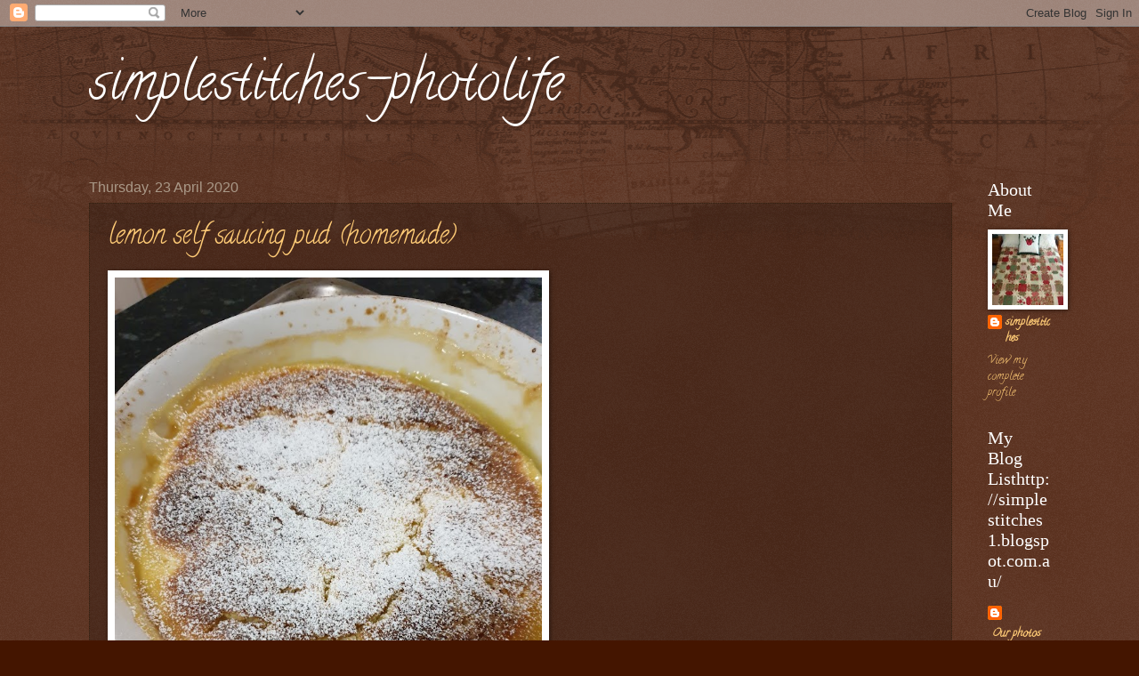

--- FILE ---
content_type: text/html; charset=UTF-8
request_url: https://simplestitches-photolife.blogspot.com/2020/04/
body_size: 14542
content:
<!DOCTYPE html>
<html class='v2' dir='ltr' lang='en-GB'>
<head>
<link href='https://www.blogger.com/static/v1/widgets/335934321-css_bundle_v2.css' rel='stylesheet' type='text/css'/>
<meta content='width=1100' name='viewport'/>
<meta content='text/html; charset=UTF-8' http-equiv='Content-Type'/>
<meta content='blogger' name='generator'/>
<link href='https://simplestitches-photolife.blogspot.com/favicon.ico' rel='icon' type='image/x-icon'/>
<link href='https://simplestitches-photolife.blogspot.com/2020/04/' rel='canonical'/>
<link rel="alternate" type="application/atom+xml" title="simplestitches-photolife - Atom" href="https://simplestitches-photolife.blogspot.com/feeds/posts/default" />
<link rel="alternate" type="application/rss+xml" title="simplestitches-photolife - RSS" href="https://simplestitches-photolife.blogspot.com/feeds/posts/default?alt=rss" />
<link rel="service.post" type="application/atom+xml" title="simplestitches-photolife - Atom" href="https://www.blogger.com/feeds/1541399161689569650/posts/default" />
<!--Can't find substitution for tag [blog.ieCssRetrofitLinks]-->
<meta content='https://simplestitches-photolife.blogspot.com/2020/04/' property='og:url'/>
<meta content='simplestitches-photolife' property='og:title'/>
<meta content='' property='og:description'/>
<title>simplestitches-photolife: April 2020</title>
<style type='text/css'>@font-face{font-family:'Calligraffitti';font-style:normal;font-weight:400;font-display:swap;src:url(//fonts.gstatic.com/s/calligraffitti/v20/46k2lbT3XjDVqJw3DCmCFjE0vkFeOZdjppN_.woff2)format('woff2');unicode-range:U+0000-00FF,U+0131,U+0152-0153,U+02BB-02BC,U+02C6,U+02DA,U+02DC,U+0304,U+0308,U+0329,U+2000-206F,U+20AC,U+2122,U+2191,U+2193,U+2212,U+2215,U+FEFF,U+FFFD;}</style>
<style id='page-skin-1' type='text/css'><!--
/*
-----------------------------------------------
Blogger Template Style
Name:     Watermark
Designer: Blogger
URL:      www.blogger.com
----------------------------------------------- */
/* Use this with templates/1ktemplate-*.html */
/* Content
----------------------------------------------- */
body {
font: normal normal 14px Calligraffitti;
color: #ffeedd;
background: #441500 url(https://resources.blogblog.com/blogblog/data/1kt/watermark/body_background_navigator.png) repeat scroll top left;
}
html body .content-outer {
min-width: 0;
max-width: 100%;
width: 100%;
}
.content-outer {
font-size: 92%;
}
a:link {
text-decoration:none;
color: #ffcc77;
}
a:visited {
text-decoration:none;
color: #ff8866;
}
a:hover {
text-decoration:underline;
color: #ffeecc;
}
.body-fauxcolumns .cap-top {
margin-top: 30px;
background: transparent url(https://resources.blogblog.com/blogblog/data/1kt/watermark/body_overlay_navigator.png) no-repeat scroll top center;
height: 256px;
}
.content-inner {
padding: 0;
}
/* Header
----------------------------------------------- */
.header-inner .Header .titlewrapper,
.header-inner .Header .descriptionwrapper {
padding-left: 20px;
padding-right: 20px;
}
.Header h1 {
font: normal normal 60px Calligraffitti;
color: #ffffff;
text-shadow: 2px 2px rgba(0, 0, 0, .1);
}
.Header h1 a {
color: #ffffff;
}
.Header .description {
font-size: 140%;
color: #aa9988;
}
/* Tabs
----------------------------------------------- */
.tabs-inner .section {
margin: 0 20px;
}
.tabs-inner .PageList, .tabs-inner .LinkList, .tabs-inner .Labels {
margin-left: -11px;
margin-right: -11px;
background-color: transparent;
border-top: 0 solid #ffffff;
border-bottom: 0 solid #ffffff;
-moz-box-shadow: 0 0 0 rgba(0, 0, 0, .3);
-webkit-box-shadow: 0 0 0 rgba(0, 0, 0, .3);
-goog-ms-box-shadow: 0 0 0 rgba(0, 0, 0, .3);
box-shadow: 0 0 0 rgba(0, 0, 0, .3);
}
.tabs-inner .PageList .widget-content,
.tabs-inner .LinkList .widget-content,
.tabs-inner .Labels .widget-content {
margin: -3px -11px;
background: transparent none  no-repeat scroll right;
}
.tabs-inner .widget ul {
padding: 2px 25px;
max-height: 34px;
background: transparent none no-repeat scroll left;
}
.tabs-inner .widget li {
border: none;
}
.tabs-inner .widget li a {
display: inline-block;
padding: .25em 1em;
font: normal normal 20px Georgia, Utopia, 'Palatino Linotype', Palatino, serif;
color: #ffcc77;
border-right: 1px solid #776655;
}
.tabs-inner .widget li:first-child a {
border-left: 1px solid #776655;
}
.tabs-inner .widget li.selected a, .tabs-inner .widget li a:hover {
color: #ffffff;
}
/* Headings
----------------------------------------------- */
h2 {
font: normal normal 20px Georgia, Utopia, 'Palatino Linotype', Palatino, serif;
color: #ffffff;
margin: 0 0 .5em;
}
h2.date-header {
font: normal normal 16px Arial, Tahoma, Helvetica, FreeSans, sans-serif;
color: #aa9988;
}
/* Main
----------------------------------------------- */
.main-inner .column-center-inner,
.main-inner .column-left-inner,
.main-inner .column-right-inner {
padding: 0 5px;
}
.main-outer {
margin-top: 0;
background: transparent none no-repeat scroll top left;
}
.main-inner {
padding-top: 30px;
}
.main-cap-top {
position: relative;
}
.main-cap-top .cap-right {
position: absolute;
height: 0;
width: 100%;
bottom: 0;
background: transparent none repeat-x scroll bottom center;
}
.main-cap-top .cap-left {
position: absolute;
height: 245px;
width: 280px;
right: 0;
bottom: 0;
background: transparent none no-repeat scroll bottom left;
}
/* Posts
----------------------------------------------- */
.post-outer {
padding: 15px 20px;
margin: 0 0 25px;
background: transparent url(https://resources.blogblog.com/blogblog/data/1kt/watermark/post_background_navigator.png) repeat scroll top left;
_background-image: none;
border: dotted 1px #332211;
-moz-box-shadow: 0 0 0 rgba(0, 0, 0, .1);
-webkit-box-shadow: 0 0 0 rgba(0, 0, 0, .1);
-goog-ms-box-shadow: 0 0 0 rgba(0, 0, 0, .1);
box-shadow: 0 0 0 rgba(0, 0, 0, .1);
}
h3.post-title {
font: normal normal 30px Calligraffitti;
margin: 0;
}
.comments h4 {
font: normal normal 30px Calligraffitti;
margin: 1em 0 0;
}
.post-body {
font-size: 105%;
line-height: 1.5;
position: relative;
}
.post-header {
margin: 0 0 1em;
color: #aa9988;
}
.post-footer {
margin: 10px 0 0;
padding: 10px 0 0;
color: #aa9988;
border-top: dashed 1px #998877;
}
#blog-pager {
font-size: 140%
}
#comments .comment-author {
padding-top: 1.5em;
border-top: dashed 1px #998877;
background-position: 0 1.5em;
}
#comments .comment-author:first-child {
padding-top: 0;
border-top: none;
}
.avatar-image-container {
margin: .2em 0 0;
}
/* Comments
----------------------------------------------- */
.comments .comments-content .icon.blog-author {
background-repeat: no-repeat;
background-image: url([data-uri]);
}
.comments .comments-content .loadmore a {
border-top: 1px solid #998877;
border-bottom: 1px solid #998877;
}
.comments .continue {
border-top: 2px solid #998877;
}
/* Widgets
----------------------------------------------- */
.widget ul, .widget #ArchiveList ul.flat {
padding: 0;
list-style: none;
}
.widget ul li, .widget #ArchiveList ul.flat li {
padding: .35em 0;
text-indent: 0;
border-top: dashed 1px #998877;
}
.widget ul li:first-child, .widget #ArchiveList ul.flat li:first-child {
border-top: none;
}
.widget .post-body ul {
list-style: disc;
}
.widget .post-body ul li {
border: none;
}
.widget .zippy {
color: #998877;
}
.post-body img, .post-body .tr-caption-container, .Profile img, .Image img,
.BlogList .item-thumbnail img {
padding: 5px;
background: #fff;
-moz-box-shadow: 1px 1px 5px rgba(0, 0, 0, .5);
-webkit-box-shadow: 1px 1px 5px rgba(0, 0, 0, .5);
-goog-ms-box-shadow: 1px 1px 5px rgba(0, 0, 0, .5);
box-shadow: 1px 1px 5px rgba(0, 0, 0, .5);
}
.post-body img, .post-body .tr-caption-container {
padding: 8px;
}
.post-body .tr-caption-container {
color: #333333;
}
.post-body .tr-caption-container img {
padding: 0;
background: transparent;
border: none;
-moz-box-shadow: 0 0 0 rgba(0, 0, 0, .1);
-webkit-box-shadow: 0 0 0 rgba(0, 0, 0, .1);
-goog-ms-box-shadow: 0 0 0 rgba(0, 0, 0, .1);
box-shadow: 0 0 0 rgba(0, 0, 0, .1);
}
/* Footer
----------------------------------------------- */
.footer-outer {
color:#ffeedd;
background: #110000 url(https://resources.blogblog.com/blogblog/data/1kt/watermark/body_background_navigator.png) repeat scroll top left;
}
.footer-outer a {
color: #ffcc77;
}
.footer-outer a:visited {
color: #ff8866;
}
.footer-outer a:hover {
color: #ffeecc;
}
.footer-outer .widget h2 {
color: #ffffff;
}
/* Mobile
----------------------------------------------- */
body.mobile  {
background-size: 100% auto;
}
.mobile .body-fauxcolumn-outer {
background: transparent none repeat scroll top left;
}
html .mobile .mobile-date-outer {
border-bottom: none;
background: transparent url(https://resources.blogblog.com/blogblog/data/1kt/watermark/post_background_navigator.png) repeat scroll top left;
_background-image: none;
margin-bottom: 10px;
}
.mobile .main-inner .date-outer {
padding: 0;
}
.mobile .main-inner .date-header {
margin: 10px;
}
.mobile .main-cap-top {
z-index: -1;
}
.mobile .content-outer {
font-size: 100%;
}
.mobile .post-outer {
padding: 10px;
}
.mobile .main-cap-top .cap-left {
background: transparent none no-repeat scroll bottom left;
}
.mobile .body-fauxcolumns .cap-top {
margin: 0;
}
.mobile-link-button {
background: transparent url(https://resources.blogblog.com/blogblog/data/1kt/watermark/post_background_navigator.png) repeat scroll top left;
}
.mobile-link-button a:link, .mobile-link-button a:visited {
color: #ffcc77;
}
.mobile-index-date .date-header {
color: #aa9988;
}
.mobile-index-contents {
color: #ffeedd;
}
.mobile .tabs-inner .section {
margin: 0;
}
.mobile .tabs-inner .PageList {
margin-left: 0;
margin-right: 0;
}
.mobile .tabs-inner .PageList .widget-content {
margin: 0;
color: #ffffff;
background: transparent url(https://resources.blogblog.com/blogblog/data/1kt/watermark/post_background_navigator.png) repeat scroll top left;
}
.mobile .tabs-inner .PageList .widget-content .pagelist-arrow {
border-left: 1px solid #776655;
}

--></style>
<style id='template-skin-1' type='text/css'><!--
body {
min-width: 1120px;
}
.content-outer, .content-fauxcolumn-outer, .region-inner {
min-width: 1120px;
max-width: 1120px;
_width: 1120px;
}
.main-inner .columns {
padding-left: 0px;
padding-right: 110px;
}
.main-inner .fauxcolumn-center-outer {
left: 0px;
right: 110px;
/* IE6 does not respect left and right together */
_width: expression(this.parentNode.offsetWidth -
parseInt("0px") -
parseInt("110px") + 'px');
}
.main-inner .fauxcolumn-left-outer {
width: 0px;
}
.main-inner .fauxcolumn-right-outer {
width: 110px;
}
.main-inner .column-left-outer {
width: 0px;
right: 100%;
margin-left: -0px;
}
.main-inner .column-right-outer {
width: 110px;
margin-right: -110px;
}
#layout {
min-width: 0;
}
#layout .content-outer {
min-width: 0;
width: 800px;
}
#layout .region-inner {
min-width: 0;
width: auto;
}
body#layout div.add_widget {
padding: 8px;
}
body#layout div.add_widget a {
margin-left: 32px;
}
--></style>
<link href='https://www.blogger.com/dyn-css/authorization.css?targetBlogID=1541399161689569650&amp;zx=6374e63c-4420-434b-99fb-b22c77228135' media='none' onload='if(media!=&#39;all&#39;)media=&#39;all&#39;' rel='stylesheet'/><noscript><link href='https://www.blogger.com/dyn-css/authorization.css?targetBlogID=1541399161689569650&amp;zx=6374e63c-4420-434b-99fb-b22c77228135' rel='stylesheet'/></noscript>
<meta name='google-adsense-platform-account' content='ca-host-pub-1556223355139109'/>
<meta name='google-adsense-platform-domain' content='blogspot.com'/>

</head>
<body class='loading variant-navigator'>
<div class='navbar section' id='navbar' name='Navbar'><div class='widget Navbar' data-version='1' id='Navbar1'><script type="text/javascript">
    function setAttributeOnload(object, attribute, val) {
      if(window.addEventListener) {
        window.addEventListener('load',
          function(){ object[attribute] = val; }, false);
      } else {
        window.attachEvent('onload', function(){ object[attribute] = val; });
      }
    }
  </script>
<div id="navbar-iframe-container"></div>
<script type="text/javascript" src="https://apis.google.com/js/platform.js"></script>
<script type="text/javascript">
      gapi.load("gapi.iframes:gapi.iframes.style.bubble", function() {
        if (gapi.iframes && gapi.iframes.getContext) {
          gapi.iframes.getContext().openChild({
              url: 'https://www.blogger.com/navbar/1541399161689569650?origin\x3dhttps://simplestitches-photolife.blogspot.com',
              where: document.getElementById("navbar-iframe-container"),
              id: "navbar-iframe"
          });
        }
      });
    </script><script type="text/javascript">
(function() {
var script = document.createElement('script');
script.type = 'text/javascript';
script.src = '//pagead2.googlesyndication.com/pagead/js/google_top_exp.js';
var head = document.getElementsByTagName('head')[0];
if (head) {
head.appendChild(script);
}})();
</script>
</div></div>
<div class='body-fauxcolumns'>
<div class='fauxcolumn-outer body-fauxcolumn-outer'>
<div class='cap-top'>
<div class='cap-left'></div>
<div class='cap-right'></div>
</div>
<div class='fauxborder-left'>
<div class='fauxborder-right'></div>
<div class='fauxcolumn-inner'>
</div>
</div>
<div class='cap-bottom'>
<div class='cap-left'></div>
<div class='cap-right'></div>
</div>
</div>
</div>
<div class='content'>
<div class='content-fauxcolumns'>
<div class='fauxcolumn-outer content-fauxcolumn-outer'>
<div class='cap-top'>
<div class='cap-left'></div>
<div class='cap-right'></div>
</div>
<div class='fauxborder-left'>
<div class='fauxborder-right'></div>
<div class='fauxcolumn-inner'>
</div>
</div>
<div class='cap-bottom'>
<div class='cap-left'></div>
<div class='cap-right'></div>
</div>
</div>
</div>
<div class='content-outer'>
<div class='content-cap-top cap-top'>
<div class='cap-left'></div>
<div class='cap-right'></div>
</div>
<div class='fauxborder-left content-fauxborder-left'>
<div class='fauxborder-right content-fauxborder-right'></div>
<div class='content-inner'>
<header>
<div class='header-outer'>
<div class='header-cap-top cap-top'>
<div class='cap-left'></div>
<div class='cap-right'></div>
</div>
<div class='fauxborder-left header-fauxborder-left'>
<div class='fauxborder-right header-fauxborder-right'></div>
<div class='region-inner header-inner'>
<div class='header section' id='header' name='Header'><div class='widget Header' data-version='1' id='Header1'>
<div id='header-inner'>
<div class='titlewrapper'>
<h1 class='title'>
<a href='https://simplestitches-photolife.blogspot.com/'>
simplestitches-photolife
</a>
</h1>
</div>
<div class='descriptionwrapper'>
<p class='description'><span>
</span></p>
</div>
</div>
</div></div>
</div>
</div>
<div class='header-cap-bottom cap-bottom'>
<div class='cap-left'></div>
<div class='cap-right'></div>
</div>
</div>
</header>
<div class='tabs-outer'>
<div class='tabs-cap-top cap-top'>
<div class='cap-left'></div>
<div class='cap-right'></div>
</div>
<div class='fauxborder-left tabs-fauxborder-left'>
<div class='fauxborder-right tabs-fauxborder-right'></div>
<div class='region-inner tabs-inner'>
<div class='tabs no-items section' id='crosscol' name='Cross-column'></div>
<div class='tabs no-items section' id='crosscol-overflow' name='Cross-Column 2'></div>
</div>
</div>
<div class='tabs-cap-bottom cap-bottom'>
<div class='cap-left'></div>
<div class='cap-right'></div>
</div>
</div>
<div class='main-outer'>
<div class='main-cap-top cap-top'>
<div class='cap-left'></div>
<div class='cap-right'></div>
</div>
<div class='fauxborder-left main-fauxborder-left'>
<div class='fauxborder-right main-fauxborder-right'></div>
<div class='region-inner main-inner'>
<div class='columns fauxcolumns'>
<div class='fauxcolumn-outer fauxcolumn-center-outer'>
<div class='cap-top'>
<div class='cap-left'></div>
<div class='cap-right'></div>
</div>
<div class='fauxborder-left'>
<div class='fauxborder-right'></div>
<div class='fauxcolumn-inner'>
</div>
</div>
<div class='cap-bottom'>
<div class='cap-left'></div>
<div class='cap-right'></div>
</div>
</div>
<div class='fauxcolumn-outer fauxcolumn-left-outer'>
<div class='cap-top'>
<div class='cap-left'></div>
<div class='cap-right'></div>
</div>
<div class='fauxborder-left'>
<div class='fauxborder-right'></div>
<div class='fauxcolumn-inner'>
</div>
</div>
<div class='cap-bottom'>
<div class='cap-left'></div>
<div class='cap-right'></div>
</div>
</div>
<div class='fauxcolumn-outer fauxcolumn-right-outer'>
<div class='cap-top'>
<div class='cap-left'></div>
<div class='cap-right'></div>
</div>
<div class='fauxborder-left'>
<div class='fauxborder-right'></div>
<div class='fauxcolumn-inner'>
</div>
</div>
<div class='cap-bottom'>
<div class='cap-left'></div>
<div class='cap-right'></div>
</div>
</div>
<!-- corrects IE6 width calculation -->
<div class='columns-inner'>
<div class='column-center-outer'>
<div class='column-center-inner'>
<div class='main section' id='main' name='Main'><div class='widget Blog' data-version='1' id='Blog1'>
<div class='blog-posts hfeed'>

          <div class="date-outer">
        
<h2 class='date-header'><span>Thursday, 23 April 2020</span></h2>

          <div class="date-posts">
        
<div class='post-outer'>
<div class='post hentry uncustomized-post-template' itemprop='blogPost' itemscope='itemscope' itemtype='http://schema.org/BlogPosting'>
<meta content='https://blogger.googleusercontent.com/img/b/R29vZ2xl/AVvXsEgZOCkNbjQyGgmRNwT64JgkZoFWCNoFFk3KH7nedrgg78QsnDyJijuWtOpyV13yEB_E938fYHvsGBV3g1S0lH5sjBZeO508yxP6l5g2RUtOGtwzUKgWw3_EnRWSjZtujyn8TfIuaUtLToQ/w661-h881-no/' itemprop='image_url'/>
<meta content='1541399161689569650' itemprop='blogId'/>
<meta content='3822707017744474031' itemprop='postId'/>
<a name='3822707017744474031'></a>
<h3 class='post-title entry-title' itemprop='name'>
<a href='https://simplestitches-photolife.blogspot.com/2020/04/lemon-self-saucing-pud-homemade.html'>lemon self saucing pud (homemade)</a>
</h3>
<div class='post-header'>
<div class='post-header-line-1'></div>
</div>
<div class='post-body entry-content' id='post-body-3822707017744474031' itemprop='description articleBody'>
<img height="640" src="https://blogger.googleusercontent.com/img/b/R29vZ2xl/AVvXsEgZOCkNbjQyGgmRNwT64JgkZoFWCNoFFk3KH7nedrgg78QsnDyJijuWtOpyV13yEB_E938fYHvsGBV3g1S0lH5sjBZeO508yxP6l5g2RUtOGtwzUKgWw3_EnRWSjZtujyn8TfIuaUtLToQ/w661-h881-no/" width="480" />
<div style='clear: both;'></div>
</div>
<div class='post-footer'>
<div class='post-footer-line post-footer-line-1'>
<span class='post-author vcard'>
</span>
<span class='post-timestamp'>
at
<meta content='https://simplestitches-photolife.blogspot.com/2020/04/lemon-self-saucing-pud-homemade.html' itemprop='url'/>
<a class='timestamp-link' href='https://simplestitches-photolife.blogspot.com/2020/04/lemon-self-saucing-pud-homemade.html' rel='bookmark' title='permanent link'><abbr class='published' itemprop='datePublished' title='2020-04-23T19:00:00+10:00'>April 23, 2020</abbr></a>
</span>
<span class='post-comment-link'>
<a class='comment-link' href='https://www.blogger.com/comment/fullpage/post/1541399161689569650/3822707017744474031' onclick='javascript:window.open(this.href, "bloggerPopup", "toolbar=0,location=0,statusbar=1,menubar=0,scrollbars=yes,width=640,height=500"); return false;'>
No comments:
  </a>
</span>
<span class='post-icons'>
<span class='item-control blog-admin pid-1336114397'>
<a href='https://www.blogger.com/post-edit.g?blogID=1541399161689569650&postID=3822707017744474031&from=pencil' title='Edit Post'>
<img alt='' class='icon-action' height='18' src='https://resources.blogblog.com/img/icon18_edit_allbkg.gif' width='18'/>
</a>
</span>
</span>
<div class='post-share-buttons goog-inline-block'>
<a class='goog-inline-block share-button sb-email' href='https://www.blogger.com/share-post.g?blogID=1541399161689569650&postID=3822707017744474031&target=email' target='_blank' title='Email This'><span class='share-button-link-text'>Email This</span></a><a class='goog-inline-block share-button sb-blog' href='https://www.blogger.com/share-post.g?blogID=1541399161689569650&postID=3822707017744474031&target=blog' onclick='window.open(this.href, "_blank", "height=270,width=475"); return false;' target='_blank' title='BlogThis!'><span class='share-button-link-text'>BlogThis!</span></a><a class='goog-inline-block share-button sb-twitter' href='https://www.blogger.com/share-post.g?blogID=1541399161689569650&postID=3822707017744474031&target=twitter' target='_blank' title='Share to X'><span class='share-button-link-text'>Share to X</span></a><a class='goog-inline-block share-button sb-facebook' href='https://www.blogger.com/share-post.g?blogID=1541399161689569650&postID=3822707017744474031&target=facebook' onclick='window.open(this.href, "_blank", "height=430,width=640"); return false;' target='_blank' title='Share to Facebook'><span class='share-button-link-text'>Share to Facebook</span></a><a class='goog-inline-block share-button sb-pinterest' href='https://www.blogger.com/share-post.g?blogID=1541399161689569650&postID=3822707017744474031&target=pinterest' target='_blank' title='Share to Pinterest'><span class='share-button-link-text'>Share to Pinterest</span></a>
</div>
</div>
<div class='post-footer-line post-footer-line-2'>
<span class='post-labels'>
</span>
</div>
<div class='post-footer-line post-footer-line-3'>
<span class='post-location'>
</span>
</div>
</div>
</div>
</div>

          </div></div>
        

          <div class="date-outer">
        
<h2 class='date-header'><span>Tuesday, 21 April 2020</span></h2>

          <div class="date-posts">
        
<div class='post-outer'>
<div class='post hentry uncustomized-post-template' itemprop='blogPost' itemscope='itemscope' itemtype='http://schema.org/BlogPosting'>
<meta content='https://blogger.googleusercontent.com/img/b/R29vZ2xl/AVvXsEj2Cer4rkAUP0KgkbJe1Q0Q0qMJKeIZMjkgha__NIAsibY4p1IWgBVoIlf6NDbuy9RYEw__xosmmC0TOXakwGwTqLSzn9HM3P2h5YKsJuOV_hMqrKS_z6pmUSA2JR_rly8VfzhdaDe3N9I/w1175-h881-no/' itemprop='image_url'/>
<meta content='1541399161689569650' itemprop='blogId'/>
<meta content='9018557061792609200' itemprop='postId'/>
<a name='9018557061792609200'></a>
<h3 class='post-title entry-title' itemprop='name'>
<a href='https://simplestitches-photolife.blogspot.com/2020/04/peaceful-mornings.html'>peaceful mornings</a>
</h3>
<div class='post-header'>
<div class='post-header-line-1'></div>
</div>
<div class='post-body entry-content' id='post-body-9018557061792609200' itemprop='description articleBody'>
<img height="479" src="https://blogger.googleusercontent.com/img/b/R29vZ2xl/AVvXsEj2Cer4rkAUP0KgkbJe1Q0Q0qMJKeIZMjkgha__NIAsibY4p1IWgBVoIlf6NDbuy9RYEw__xosmmC0TOXakwGwTqLSzn9HM3P2h5YKsJuOV_hMqrKS_z6pmUSA2JR_rly8VfzhdaDe3N9I/w1175-h881-no/" width="640" />
<div style='clear: both;'></div>
</div>
<div class='post-footer'>
<div class='post-footer-line post-footer-line-1'>
<span class='post-author vcard'>
</span>
<span class='post-timestamp'>
at
<meta content='https://simplestitches-photolife.blogspot.com/2020/04/peaceful-mornings.html' itemprop='url'/>
<a class='timestamp-link' href='https://simplestitches-photolife.blogspot.com/2020/04/peaceful-mornings.html' rel='bookmark' title='permanent link'><abbr class='published' itemprop='datePublished' title='2020-04-21T15:47:00+10:00'>April 21, 2020</abbr></a>
</span>
<span class='post-comment-link'>
<a class='comment-link' href='https://www.blogger.com/comment/fullpage/post/1541399161689569650/9018557061792609200' onclick='javascript:window.open(this.href, "bloggerPopup", "toolbar=0,location=0,statusbar=1,menubar=0,scrollbars=yes,width=640,height=500"); return false;'>
No comments:
  </a>
</span>
<span class='post-icons'>
<span class='item-control blog-admin pid-1336114397'>
<a href='https://www.blogger.com/post-edit.g?blogID=1541399161689569650&postID=9018557061792609200&from=pencil' title='Edit Post'>
<img alt='' class='icon-action' height='18' src='https://resources.blogblog.com/img/icon18_edit_allbkg.gif' width='18'/>
</a>
</span>
</span>
<div class='post-share-buttons goog-inline-block'>
<a class='goog-inline-block share-button sb-email' href='https://www.blogger.com/share-post.g?blogID=1541399161689569650&postID=9018557061792609200&target=email' target='_blank' title='Email This'><span class='share-button-link-text'>Email This</span></a><a class='goog-inline-block share-button sb-blog' href='https://www.blogger.com/share-post.g?blogID=1541399161689569650&postID=9018557061792609200&target=blog' onclick='window.open(this.href, "_blank", "height=270,width=475"); return false;' target='_blank' title='BlogThis!'><span class='share-button-link-text'>BlogThis!</span></a><a class='goog-inline-block share-button sb-twitter' href='https://www.blogger.com/share-post.g?blogID=1541399161689569650&postID=9018557061792609200&target=twitter' target='_blank' title='Share to X'><span class='share-button-link-text'>Share to X</span></a><a class='goog-inline-block share-button sb-facebook' href='https://www.blogger.com/share-post.g?blogID=1541399161689569650&postID=9018557061792609200&target=facebook' onclick='window.open(this.href, "_blank", "height=430,width=640"); return false;' target='_blank' title='Share to Facebook'><span class='share-button-link-text'>Share to Facebook</span></a><a class='goog-inline-block share-button sb-pinterest' href='https://www.blogger.com/share-post.g?blogID=1541399161689569650&postID=9018557061792609200&target=pinterest' target='_blank' title='Share to Pinterest'><span class='share-button-link-text'>Share to Pinterest</span></a>
</div>
</div>
<div class='post-footer-line post-footer-line-2'>
<span class='post-labels'>
</span>
</div>
<div class='post-footer-line post-footer-line-3'>
<span class='post-location'>
</span>
</div>
</div>
</div>
</div>

          </div></div>
        

          <div class="date-outer">
        
<h2 class='date-header'><span>Monday, 20 April 2020</span></h2>

          <div class="date-posts">
        
<div class='post-outer'>
<div class='post hentry uncustomized-post-template' itemprop='blogPost' itemscope='itemscope' itemtype='http://schema.org/BlogPosting'>
<meta content='https://blogger.googleusercontent.com/img/b/R29vZ2xl/AVvXsEjW0qLgiuiiToNufoSQ8H8ijlu0aikI7HVbUl5nmdy8Jyt0s8N2qkuBX6PmC_iLPo-YScLt2gZVJ10CtiD6zRkcavlMjLIIkKEZ76Il8NQawkZb5wHP2FYEiniqCf8UsgR9y_BTGbuF5fw/w1175-h881-no/' itemprop='image_url'/>
<meta content='1541399161689569650' itemprop='blogId'/>
<meta content='6620275916305242131' itemprop='postId'/>
<a name='6620275916305242131'></a>
<h3 class='post-title entry-title' itemprop='name'>
<a href='https://simplestitches-photolife.blogspot.com/2020/04/pruning-done.html'>pruning done!</a>
</h3>
<div class='post-header'>
<div class='post-header-line-1'></div>
</div>
<div class='post-body entry-content' id='post-body-6620275916305242131' itemprop='description articleBody'>
<img height="479" src="https://blogger.googleusercontent.com/img/b/R29vZ2xl/AVvXsEjW0qLgiuiiToNufoSQ8H8ijlu0aikI7HVbUl5nmdy8Jyt0s8N2qkuBX6PmC_iLPo-YScLt2gZVJ10CtiD6zRkcavlMjLIIkKEZ76Il8NQawkZb5wHP2FYEiniqCf8UsgR9y_BTGbuF5fw/w1175-h881-no/" width="640" />
<div style='clear: both;'></div>
</div>
<div class='post-footer'>
<div class='post-footer-line post-footer-line-1'>
<span class='post-author vcard'>
</span>
<span class='post-timestamp'>
at
<meta content='https://simplestitches-photolife.blogspot.com/2020/04/pruning-done.html' itemprop='url'/>
<a class='timestamp-link' href='https://simplestitches-photolife.blogspot.com/2020/04/pruning-done.html' rel='bookmark' title='permanent link'><abbr class='published' itemprop='datePublished' title='2020-04-20T15:46:00+10:00'>April 20, 2020</abbr></a>
</span>
<span class='post-comment-link'>
<a class='comment-link' href='https://www.blogger.com/comment/fullpage/post/1541399161689569650/6620275916305242131' onclick='javascript:window.open(this.href, "bloggerPopup", "toolbar=0,location=0,statusbar=1,menubar=0,scrollbars=yes,width=640,height=500"); return false;'>
No comments:
  </a>
</span>
<span class='post-icons'>
<span class='item-control blog-admin pid-1336114397'>
<a href='https://www.blogger.com/post-edit.g?blogID=1541399161689569650&postID=6620275916305242131&from=pencil' title='Edit Post'>
<img alt='' class='icon-action' height='18' src='https://resources.blogblog.com/img/icon18_edit_allbkg.gif' width='18'/>
</a>
</span>
</span>
<div class='post-share-buttons goog-inline-block'>
<a class='goog-inline-block share-button sb-email' href='https://www.blogger.com/share-post.g?blogID=1541399161689569650&postID=6620275916305242131&target=email' target='_blank' title='Email This'><span class='share-button-link-text'>Email This</span></a><a class='goog-inline-block share-button sb-blog' href='https://www.blogger.com/share-post.g?blogID=1541399161689569650&postID=6620275916305242131&target=blog' onclick='window.open(this.href, "_blank", "height=270,width=475"); return false;' target='_blank' title='BlogThis!'><span class='share-button-link-text'>BlogThis!</span></a><a class='goog-inline-block share-button sb-twitter' href='https://www.blogger.com/share-post.g?blogID=1541399161689569650&postID=6620275916305242131&target=twitter' target='_blank' title='Share to X'><span class='share-button-link-text'>Share to X</span></a><a class='goog-inline-block share-button sb-facebook' href='https://www.blogger.com/share-post.g?blogID=1541399161689569650&postID=6620275916305242131&target=facebook' onclick='window.open(this.href, "_blank", "height=430,width=640"); return false;' target='_blank' title='Share to Facebook'><span class='share-button-link-text'>Share to Facebook</span></a><a class='goog-inline-block share-button sb-pinterest' href='https://www.blogger.com/share-post.g?blogID=1541399161689569650&postID=6620275916305242131&target=pinterest' target='_blank' title='Share to Pinterest'><span class='share-button-link-text'>Share to Pinterest</span></a>
</div>
</div>
<div class='post-footer-line post-footer-line-2'>
<span class='post-labels'>
</span>
</div>
<div class='post-footer-line post-footer-line-3'>
<span class='post-location'>
</span>
</div>
</div>
</div>
</div>

          </div></div>
        

          <div class="date-outer">
        
<h2 class='date-header'><span>Sunday, 19 April 2020</span></h2>

          <div class="date-posts">
        
<div class='post-outer'>
<div class='post hentry uncustomized-post-template' itemprop='blogPost' itemscope='itemscope' itemtype='http://schema.org/BlogPosting'>
<meta content='https://blogger.googleusercontent.com/img/b/R29vZ2xl/AVvXsEjlY9tXuD981GhmdhMTIxs2V4OFZYSXh5ML8w6MEmvZBcLkmYXTFlEiZgZUl7pkWIfcdD_0819KAOeHzeFyrQAnpRkaPtZ_4J77ZBDD5aQFwWUeB5deaLZkwGgS2FZqXtwVNqT6vvMtEd0/w1175-h881-no/' itemprop='image_url'/>
<meta content='1541399161689569650' itemprop='blogId'/>
<meta content='7812728707400738728' itemprop='postId'/>
<a name='7812728707400738728'></a>
<h3 class='post-title entry-title' itemprop='name'>
<a href='https://simplestitches-photolife.blogspot.com/2020/04/red-nerines.html'>red nerines</a>
</h3>
<div class='post-header'>
<div class='post-header-line-1'></div>
</div>
<div class='post-body entry-content' id='post-body-7812728707400738728' itemprop='description articleBody'>
<img height="479" src="https://blogger.googleusercontent.com/img/b/R29vZ2xl/AVvXsEjlY9tXuD981GhmdhMTIxs2V4OFZYSXh5ML8w6MEmvZBcLkmYXTFlEiZgZUl7pkWIfcdD_0819KAOeHzeFyrQAnpRkaPtZ_4J77ZBDD5aQFwWUeB5deaLZkwGgS2FZqXtwVNqT6vvMtEd0/w1175-h881-no/" width="640" />
<div style='clear: both;'></div>
</div>
<div class='post-footer'>
<div class='post-footer-line post-footer-line-1'>
<span class='post-author vcard'>
</span>
<span class='post-timestamp'>
at
<meta content='https://simplestitches-photolife.blogspot.com/2020/04/red-nerines.html' itemprop='url'/>
<a class='timestamp-link' href='https://simplestitches-photolife.blogspot.com/2020/04/red-nerines.html' rel='bookmark' title='permanent link'><abbr class='published' itemprop='datePublished' title='2020-04-19T15:45:00+10:00'>April 19, 2020</abbr></a>
</span>
<span class='post-comment-link'>
<a class='comment-link' href='https://www.blogger.com/comment/fullpage/post/1541399161689569650/7812728707400738728' onclick='javascript:window.open(this.href, "bloggerPopup", "toolbar=0,location=0,statusbar=1,menubar=0,scrollbars=yes,width=640,height=500"); return false;'>
No comments:
  </a>
</span>
<span class='post-icons'>
<span class='item-control blog-admin pid-1336114397'>
<a href='https://www.blogger.com/post-edit.g?blogID=1541399161689569650&postID=7812728707400738728&from=pencil' title='Edit Post'>
<img alt='' class='icon-action' height='18' src='https://resources.blogblog.com/img/icon18_edit_allbkg.gif' width='18'/>
</a>
</span>
</span>
<div class='post-share-buttons goog-inline-block'>
<a class='goog-inline-block share-button sb-email' href='https://www.blogger.com/share-post.g?blogID=1541399161689569650&postID=7812728707400738728&target=email' target='_blank' title='Email This'><span class='share-button-link-text'>Email This</span></a><a class='goog-inline-block share-button sb-blog' href='https://www.blogger.com/share-post.g?blogID=1541399161689569650&postID=7812728707400738728&target=blog' onclick='window.open(this.href, "_blank", "height=270,width=475"); return false;' target='_blank' title='BlogThis!'><span class='share-button-link-text'>BlogThis!</span></a><a class='goog-inline-block share-button sb-twitter' href='https://www.blogger.com/share-post.g?blogID=1541399161689569650&postID=7812728707400738728&target=twitter' target='_blank' title='Share to X'><span class='share-button-link-text'>Share to X</span></a><a class='goog-inline-block share-button sb-facebook' href='https://www.blogger.com/share-post.g?blogID=1541399161689569650&postID=7812728707400738728&target=facebook' onclick='window.open(this.href, "_blank", "height=430,width=640"); return false;' target='_blank' title='Share to Facebook'><span class='share-button-link-text'>Share to Facebook</span></a><a class='goog-inline-block share-button sb-pinterest' href='https://www.blogger.com/share-post.g?blogID=1541399161689569650&postID=7812728707400738728&target=pinterest' target='_blank' title='Share to Pinterest'><span class='share-button-link-text'>Share to Pinterest</span></a>
</div>
</div>
<div class='post-footer-line post-footer-line-2'>
<span class='post-labels'>
</span>
</div>
<div class='post-footer-line post-footer-line-3'>
<span class='post-location'>
</span>
</div>
</div>
</div>
</div>

          </div></div>
        

          <div class="date-outer">
        
<h2 class='date-header'><span>Saturday, 11 April 2020</span></h2>

          <div class="date-posts">
        
<div class='post-outer'>
<div class='post hentry uncustomized-post-template' itemprop='blogPost' itemscope='itemscope' itemtype='http://schema.org/BlogPosting'>
<meta content='https://blogger.googleusercontent.com/img/b/R29vZ2xl/AVvXsEgbH8ObB1tYjat3l5hmKEdQFmp5EG5G2RJyx_2MPIWl9gBudxoBcgE_oCYOrDHdvOoNS5wxCE60_eT-WF0qea5yBQM2pwD_z3-yAcp6v2smn2oMlv2d27JQOw8AjHr0FymEYjolW5O2o7M/w661-h881-no/' itemprop='image_url'/>
<meta content='1541399161689569650' itemprop='blogId'/>
<meta content='3484597490225169836' itemprop='postId'/>
<a name='3484597490225169836'></a>
<h3 class='post-title entry-title' itemprop='name'>
<a href='https://simplestitches-photolife.blogspot.com/2020/04/looking-for-next-snack.html'>looking for the next snack?</a>
</h3>
<div class='post-header'>
<div class='post-header-line-1'></div>
</div>
<div class='post-body entry-content' id='post-body-3484597490225169836' itemprop='description articleBody'>
<img src="https://blogger.googleusercontent.com/img/b/R29vZ2xl/AVvXsEgbH8ObB1tYjat3l5hmKEdQFmp5EG5G2RJyx_2MPIWl9gBudxoBcgE_oCYOrDHdvOoNS5wxCE60_eT-WF0qea5yBQM2pwD_z3-yAcp6v2smn2oMlv2d27JQOw8AjHr0FymEYjolW5O2o7M/w661-h881-no/" />
<div style='clear: both;'></div>
</div>
<div class='post-footer'>
<div class='post-footer-line post-footer-line-1'>
<span class='post-author vcard'>
</span>
<span class='post-timestamp'>
at
<meta content='https://simplestitches-photolife.blogspot.com/2020/04/looking-for-next-snack.html' itemprop='url'/>
<a class='timestamp-link' href='https://simplestitches-photolife.blogspot.com/2020/04/looking-for-next-snack.html' rel='bookmark' title='permanent link'><abbr class='published' itemprop='datePublished' title='2020-04-11T21:57:00+10:00'>April 11, 2020</abbr></a>
</span>
<span class='post-comment-link'>
<a class='comment-link' href='https://www.blogger.com/comment/fullpage/post/1541399161689569650/3484597490225169836' onclick='javascript:window.open(this.href, "bloggerPopup", "toolbar=0,location=0,statusbar=1,menubar=0,scrollbars=yes,width=640,height=500"); return false;'>
No comments:
  </a>
</span>
<span class='post-icons'>
<span class='item-control blog-admin pid-1336114397'>
<a href='https://www.blogger.com/post-edit.g?blogID=1541399161689569650&postID=3484597490225169836&from=pencil' title='Edit Post'>
<img alt='' class='icon-action' height='18' src='https://resources.blogblog.com/img/icon18_edit_allbkg.gif' width='18'/>
</a>
</span>
</span>
<div class='post-share-buttons goog-inline-block'>
<a class='goog-inline-block share-button sb-email' href='https://www.blogger.com/share-post.g?blogID=1541399161689569650&postID=3484597490225169836&target=email' target='_blank' title='Email This'><span class='share-button-link-text'>Email This</span></a><a class='goog-inline-block share-button sb-blog' href='https://www.blogger.com/share-post.g?blogID=1541399161689569650&postID=3484597490225169836&target=blog' onclick='window.open(this.href, "_blank", "height=270,width=475"); return false;' target='_blank' title='BlogThis!'><span class='share-button-link-text'>BlogThis!</span></a><a class='goog-inline-block share-button sb-twitter' href='https://www.blogger.com/share-post.g?blogID=1541399161689569650&postID=3484597490225169836&target=twitter' target='_blank' title='Share to X'><span class='share-button-link-text'>Share to X</span></a><a class='goog-inline-block share-button sb-facebook' href='https://www.blogger.com/share-post.g?blogID=1541399161689569650&postID=3484597490225169836&target=facebook' onclick='window.open(this.href, "_blank", "height=430,width=640"); return false;' target='_blank' title='Share to Facebook'><span class='share-button-link-text'>Share to Facebook</span></a><a class='goog-inline-block share-button sb-pinterest' href='https://www.blogger.com/share-post.g?blogID=1541399161689569650&postID=3484597490225169836&target=pinterest' target='_blank' title='Share to Pinterest'><span class='share-button-link-text'>Share to Pinterest</span></a>
</div>
</div>
<div class='post-footer-line post-footer-line-2'>
<span class='post-labels'>
</span>
</div>
<div class='post-footer-line post-footer-line-3'>
<span class='post-location'>
</span>
</div>
</div>
</div>
</div>

          </div></div>
        

          <div class="date-outer">
        
<h2 class='date-header'><span>Friday, 10 April 2020</span></h2>

          <div class="date-posts">
        
<div class='post-outer'>
<div class='post hentry uncustomized-post-template' itemprop='blogPost' itemscope='itemscope' itemtype='http://schema.org/BlogPosting'>
<meta content='https://blogger.googleusercontent.com/img/b/R29vZ2xl/AVvXsEitA4jqyzGoHi-g73yo2s5CiD3Kk92ClxliUGcjfC0W3ziyZXcNwsD_Pq_k603qKB-x_IrXMEGhg3Y6mQUvzK-P8o6V4XoebGiggO94Q44rEObvs3vrCpTTXuvx7jQbOZl_lbiFgf7ZzPc/s640/20200321_114110.jpg' itemprop='image_url'/>
<meta content='1541399161689569650' itemprop='blogId'/>
<meta content='4440957538546145137' itemprop='postId'/>
<a name='4440957538546145137'></a>
<h3 class='post-title entry-title' itemprop='name'>
<a href='https://simplestitches-photolife.blogspot.com/2020/04/on-lookout.html'>on the lookout</a>
</h3>
<div class='post-header'>
<div class='post-header-line-1'></div>
</div>
<div class='post-body entry-content' id='post-body-4440957538546145137' itemprop='description articleBody'>
<div class="separator" style="clear: both; text-align: center;">
<a href="https://blogger.googleusercontent.com/img/b/R29vZ2xl/AVvXsEitA4jqyzGoHi-g73yo2s5CiD3Kk92ClxliUGcjfC0W3ziyZXcNwsD_Pq_k603qKB-x_IrXMEGhg3Y6mQUvzK-P8o6V4XoebGiggO94Q44rEObvs3vrCpTTXuvx7jQbOZl_lbiFgf7ZzPc/s1600/20200321_114110.jpg" imageanchor="1" style="margin-left: 1em; margin-right: 1em;"><img border="0" data-original-height="1600" data-original-width="1200" height="640" src="https://blogger.googleusercontent.com/img/b/R29vZ2xl/AVvXsEitA4jqyzGoHi-g73yo2s5CiD3Kk92ClxliUGcjfC0W3ziyZXcNwsD_Pq_k603qKB-x_IrXMEGhg3Y6mQUvzK-P8o6V4XoebGiggO94Q44rEObvs3vrCpTTXuvx7jQbOZl_lbiFgf7ZzPc/s640/20200321_114110.jpg" width="480" /></a></div>
<br />
<div style='clear: both;'></div>
</div>
<div class='post-footer'>
<div class='post-footer-line post-footer-line-1'>
<span class='post-author vcard'>
</span>
<span class='post-timestamp'>
at
<meta content='https://simplestitches-photolife.blogspot.com/2020/04/on-lookout.html' itemprop='url'/>
<a class='timestamp-link' href='https://simplestitches-photolife.blogspot.com/2020/04/on-lookout.html' rel='bookmark' title='permanent link'><abbr class='published' itemprop='datePublished' title='2020-04-10T21:54:00+10:00'>April 10, 2020</abbr></a>
</span>
<span class='post-comment-link'>
<a class='comment-link' href='https://www.blogger.com/comment/fullpage/post/1541399161689569650/4440957538546145137' onclick='javascript:window.open(this.href, "bloggerPopup", "toolbar=0,location=0,statusbar=1,menubar=0,scrollbars=yes,width=640,height=500"); return false;'>
No comments:
  </a>
</span>
<span class='post-icons'>
<span class='item-control blog-admin pid-1336114397'>
<a href='https://www.blogger.com/post-edit.g?blogID=1541399161689569650&postID=4440957538546145137&from=pencil' title='Edit Post'>
<img alt='' class='icon-action' height='18' src='https://resources.blogblog.com/img/icon18_edit_allbkg.gif' width='18'/>
</a>
</span>
</span>
<div class='post-share-buttons goog-inline-block'>
<a class='goog-inline-block share-button sb-email' href='https://www.blogger.com/share-post.g?blogID=1541399161689569650&postID=4440957538546145137&target=email' target='_blank' title='Email This'><span class='share-button-link-text'>Email This</span></a><a class='goog-inline-block share-button sb-blog' href='https://www.blogger.com/share-post.g?blogID=1541399161689569650&postID=4440957538546145137&target=blog' onclick='window.open(this.href, "_blank", "height=270,width=475"); return false;' target='_blank' title='BlogThis!'><span class='share-button-link-text'>BlogThis!</span></a><a class='goog-inline-block share-button sb-twitter' href='https://www.blogger.com/share-post.g?blogID=1541399161689569650&postID=4440957538546145137&target=twitter' target='_blank' title='Share to X'><span class='share-button-link-text'>Share to X</span></a><a class='goog-inline-block share-button sb-facebook' href='https://www.blogger.com/share-post.g?blogID=1541399161689569650&postID=4440957538546145137&target=facebook' onclick='window.open(this.href, "_blank", "height=430,width=640"); return false;' target='_blank' title='Share to Facebook'><span class='share-button-link-text'>Share to Facebook</span></a><a class='goog-inline-block share-button sb-pinterest' href='https://www.blogger.com/share-post.g?blogID=1541399161689569650&postID=4440957538546145137&target=pinterest' target='_blank' title='Share to Pinterest'><span class='share-button-link-text'>Share to Pinterest</span></a>
</div>
</div>
<div class='post-footer-line post-footer-line-2'>
<span class='post-labels'>
</span>
</div>
<div class='post-footer-line post-footer-line-3'>
<span class='post-location'>
</span>
</div>
</div>
</div>
</div>

          </div></div>
        

          <div class="date-outer">
        
<h2 class='date-header'><span>Thursday, 9 April 2020</span></h2>

          <div class="date-posts">
        
<div class='post-outer'>
<div class='post hentry uncustomized-post-template' itemprop='blogPost' itemscope='itemscope' itemtype='http://schema.org/BlogPosting'>
<meta content='https://blogger.googleusercontent.com/img/b/R29vZ2xl/AVvXsEiSiC7lYi1HSHtV1YLaes6XLm14evyuj_HIEftQz_QefFiAWiUBmmXwN1BUEcPDc7SceZAF-TovrWADE0wPzjotFk6j4RuDTaYAhEGhgrOPZki_zSvK82uGwkHRYWugpLUe5II_7cfwuok/s640/20200320_150254.jpg' itemprop='image_url'/>
<meta content='1541399161689569650' itemprop='blogId'/>
<meta content='2087153236811957965' itemprop='postId'/>
<a name='2087153236811957965'></a>
<h3 class='post-title entry-title' itemprop='name'>
<a href='https://simplestitches-photolife.blogspot.com/2020/04/garden-vista.html'>garden vista</a>
</h3>
<div class='post-header'>
<div class='post-header-line-1'></div>
</div>
<div class='post-body entry-content' id='post-body-2087153236811957965' itemprop='description articleBody'>
<div class="separator" style="clear: both; text-align: center;">
<a href="https://blogger.googleusercontent.com/img/b/R29vZ2xl/AVvXsEiSiC7lYi1HSHtV1YLaes6XLm14evyuj_HIEftQz_QefFiAWiUBmmXwN1BUEcPDc7SceZAF-TovrWADE0wPzjotFk6j4RuDTaYAhEGhgrOPZki_zSvK82uGwkHRYWugpLUe5II_7cfwuok/s1600/20200320_150254.jpg" imageanchor="1" style="margin-left: 1em; margin-right: 1em;"><img border="0" data-original-height="1600" data-original-width="1200" height="640" src="https://blogger.googleusercontent.com/img/b/R29vZ2xl/AVvXsEiSiC7lYi1HSHtV1YLaes6XLm14evyuj_HIEftQz_QefFiAWiUBmmXwN1BUEcPDc7SceZAF-TovrWADE0wPzjotFk6j4RuDTaYAhEGhgrOPZki_zSvK82uGwkHRYWugpLUe5II_7cfwuok/s640/20200320_150254.jpg" width="480" /></a></div>
<br />
<div style='clear: both;'></div>
</div>
<div class='post-footer'>
<div class='post-footer-line post-footer-line-1'>
<span class='post-author vcard'>
</span>
<span class='post-timestamp'>
at
<meta content='https://simplestitches-photolife.blogspot.com/2020/04/garden-vista.html' itemprop='url'/>
<a class='timestamp-link' href='https://simplestitches-photolife.blogspot.com/2020/04/garden-vista.html' rel='bookmark' title='permanent link'><abbr class='published' itemprop='datePublished' title='2020-04-09T21:51:00+10:00'>April 09, 2020</abbr></a>
</span>
<span class='post-comment-link'>
<a class='comment-link' href='https://www.blogger.com/comment/fullpage/post/1541399161689569650/2087153236811957965' onclick='javascript:window.open(this.href, "bloggerPopup", "toolbar=0,location=0,statusbar=1,menubar=0,scrollbars=yes,width=640,height=500"); return false;'>
No comments:
  </a>
</span>
<span class='post-icons'>
<span class='item-control blog-admin pid-1336114397'>
<a href='https://www.blogger.com/post-edit.g?blogID=1541399161689569650&postID=2087153236811957965&from=pencil' title='Edit Post'>
<img alt='' class='icon-action' height='18' src='https://resources.blogblog.com/img/icon18_edit_allbkg.gif' width='18'/>
</a>
</span>
</span>
<div class='post-share-buttons goog-inline-block'>
<a class='goog-inline-block share-button sb-email' href='https://www.blogger.com/share-post.g?blogID=1541399161689569650&postID=2087153236811957965&target=email' target='_blank' title='Email This'><span class='share-button-link-text'>Email This</span></a><a class='goog-inline-block share-button sb-blog' href='https://www.blogger.com/share-post.g?blogID=1541399161689569650&postID=2087153236811957965&target=blog' onclick='window.open(this.href, "_blank", "height=270,width=475"); return false;' target='_blank' title='BlogThis!'><span class='share-button-link-text'>BlogThis!</span></a><a class='goog-inline-block share-button sb-twitter' href='https://www.blogger.com/share-post.g?blogID=1541399161689569650&postID=2087153236811957965&target=twitter' target='_blank' title='Share to X'><span class='share-button-link-text'>Share to X</span></a><a class='goog-inline-block share-button sb-facebook' href='https://www.blogger.com/share-post.g?blogID=1541399161689569650&postID=2087153236811957965&target=facebook' onclick='window.open(this.href, "_blank", "height=430,width=640"); return false;' target='_blank' title='Share to Facebook'><span class='share-button-link-text'>Share to Facebook</span></a><a class='goog-inline-block share-button sb-pinterest' href='https://www.blogger.com/share-post.g?blogID=1541399161689569650&postID=2087153236811957965&target=pinterest' target='_blank' title='Share to Pinterest'><span class='share-button-link-text'>Share to Pinterest</span></a>
</div>
</div>
<div class='post-footer-line post-footer-line-2'>
<span class='post-labels'>
</span>
</div>
<div class='post-footer-line post-footer-line-3'>
<span class='post-location'>
</span>
</div>
</div>
</div>
</div>

          </div></div>
        

          <div class="date-outer">
        
<h2 class='date-header'><span>Wednesday, 8 April 2020</span></h2>

          <div class="date-posts">
        
<div class='post-outer'>
<div class='post hentry uncustomized-post-template' itemprop='blogPost' itemscope='itemscope' itemtype='http://schema.org/BlogPosting'>
<meta content='https://blogger.googleusercontent.com/img/b/R29vZ2xl/AVvXsEgBpTfKlBSXBhvcBC7jcxlwT51JiRny4J3a5Wgf47f3dLjjs_iCB_oEULJd5Kh2XGUJ6D_raGCbenGb8czoP6wkMtiyyrSiz-6Ew_PsqeyYQDE35I2KdI6i5gzg2hxHsnply3NbvpHNfc8/s640/20200320_150145.jpg' itemprop='image_url'/>
<meta content='1541399161689569650' itemprop='blogId'/>
<meta content='7972814051230245749' itemprop='postId'/>
<a name='7972814051230245749'></a>
<h3 class='post-title entry-title' itemprop='name'>
<a href='https://simplestitches-photolife.blogspot.com/2020/04/crepe-myrtle.html'>Crepe Myrtle</a>
</h3>
<div class='post-header'>
<div class='post-header-line-1'></div>
</div>
<div class='post-body entry-content' id='post-body-7972814051230245749' itemprop='description articleBody'>
<div class="separator" style="clear: both; text-align: center;">
<a href="https://blogger.googleusercontent.com/img/b/R29vZ2xl/AVvXsEgBpTfKlBSXBhvcBC7jcxlwT51JiRny4J3a5Wgf47f3dLjjs_iCB_oEULJd5Kh2XGUJ6D_raGCbenGb8czoP6wkMtiyyrSiz-6Ew_PsqeyYQDE35I2KdI6i5gzg2hxHsnply3NbvpHNfc8/s1600/20200320_150145.jpg" imageanchor="1" style="margin-left: 1em; margin-right: 1em;"><img border="0" data-original-height="1600" data-original-width="1200" height="640" src="https://blogger.googleusercontent.com/img/b/R29vZ2xl/AVvXsEgBpTfKlBSXBhvcBC7jcxlwT51JiRny4J3a5Wgf47f3dLjjs_iCB_oEULJd5Kh2XGUJ6D_raGCbenGb8czoP6wkMtiyyrSiz-6Ew_PsqeyYQDE35I2KdI6i5gzg2hxHsnply3NbvpHNfc8/s640/20200320_150145.jpg" width="480" /></a></div>
<br />
<div style='clear: both;'></div>
</div>
<div class='post-footer'>
<div class='post-footer-line post-footer-line-1'>
<span class='post-author vcard'>
</span>
<span class='post-timestamp'>
at
<meta content='https://simplestitches-photolife.blogspot.com/2020/04/crepe-myrtle.html' itemprop='url'/>
<a class='timestamp-link' href='https://simplestitches-photolife.blogspot.com/2020/04/crepe-myrtle.html' rel='bookmark' title='permanent link'><abbr class='published' itemprop='datePublished' title='2020-04-08T21:50:00+10:00'>April 08, 2020</abbr></a>
</span>
<span class='post-comment-link'>
<a class='comment-link' href='https://www.blogger.com/comment/fullpage/post/1541399161689569650/7972814051230245749' onclick='javascript:window.open(this.href, "bloggerPopup", "toolbar=0,location=0,statusbar=1,menubar=0,scrollbars=yes,width=640,height=500"); return false;'>
No comments:
  </a>
</span>
<span class='post-icons'>
<span class='item-control blog-admin pid-1336114397'>
<a href='https://www.blogger.com/post-edit.g?blogID=1541399161689569650&postID=7972814051230245749&from=pencil' title='Edit Post'>
<img alt='' class='icon-action' height='18' src='https://resources.blogblog.com/img/icon18_edit_allbkg.gif' width='18'/>
</a>
</span>
</span>
<div class='post-share-buttons goog-inline-block'>
<a class='goog-inline-block share-button sb-email' href='https://www.blogger.com/share-post.g?blogID=1541399161689569650&postID=7972814051230245749&target=email' target='_blank' title='Email This'><span class='share-button-link-text'>Email This</span></a><a class='goog-inline-block share-button sb-blog' href='https://www.blogger.com/share-post.g?blogID=1541399161689569650&postID=7972814051230245749&target=blog' onclick='window.open(this.href, "_blank", "height=270,width=475"); return false;' target='_blank' title='BlogThis!'><span class='share-button-link-text'>BlogThis!</span></a><a class='goog-inline-block share-button sb-twitter' href='https://www.blogger.com/share-post.g?blogID=1541399161689569650&postID=7972814051230245749&target=twitter' target='_blank' title='Share to X'><span class='share-button-link-text'>Share to X</span></a><a class='goog-inline-block share-button sb-facebook' href='https://www.blogger.com/share-post.g?blogID=1541399161689569650&postID=7972814051230245749&target=facebook' onclick='window.open(this.href, "_blank", "height=430,width=640"); return false;' target='_blank' title='Share to Facebook'><span class='share-button-link-text'>Share to Facebook</span></a><a class='goog-inline-block share-button sb-pinterest' href='https://www.blogger.com/share-post.g?blogID=1541399161689569650&postID=7972814051230245749&target=pinterest' target='_blank' title='Share to Pinterest'><span class='share-button-link-text'>Share to Pinterest</span></a>
</div>
</div>
<div class='post-footer-line post-footer-line-2'>
<span class='post-labels'>
</span>
</div>
<div class='post-footer-line post-footer-line-3'>
<span class='post-location'>
</span>
</div>
</div>
</div>
</div>

          </div></div>
        

          <div class="date-outer">
        
<h2 class='date-header'><span>Tuesday, 7 April 2020</span></h2>

          <div class="date-posts">
        
<div class='post-outer'>
<div class='post hentry uncustomized-post-template' itemprop='blogPost' itemscope='itemscope' itemtype='http://schema.org/BlogPosting'>
<meta content='https://blogger.googleusercontent.com/img/b/R29vZ2xl/AVvXsEhALGPySbr0UKRcFNsrhpMRsrvWb91Bv9kENDr6Lx0bdiYC85lUmRF439Vn5lulzuTSPkNqprc4rbtAV3eOxiuN2mId6HL4uESJ23POzvB2Iw307dFOiOtZ3WUw42_jaiw2Jsht34RfItU/s640/20200320_140358.jpg' itemprop='image_url'/>
<meta content='1541399161689569650' itemprop='blogId'/>
<meta content='5406406898446143824' itemprop='postId'/>
<a name='5406406898446143824'></a>
<h3 class='post-title entry-title' itemprop='name'>
<a href='https://simplestitches-photolife.blogspot.com/2020/04/bonfire.html'>bonfire</a>
</h3>
<div class='post-header'>
<div class='post-header-line-1'></div>
</div>
<div class='post-body entry-content' id='post-body-5406406898446143824' itemprop='description articleBody'>
<div class="separator" style="clear: both; text-align: center;">
<a href="https://blogger.googleusercontent.com/img/b/R29vZ2xl/AVvXsEhALGPySbr0UKRcFNsrhpMRsrvWb91Bv9kENDr6Lx0bdiYC85lUmRF439Vn5lulzuTSPkNqprc4rbtAV3eOxiuN2mId6HL4uESJ23POzvB2Iw307dFOiOtZ3WUw42_jaiw2Jsht34RfItU/s1600/20200320_140358.jpg" imageanchor="1" style="margin-left: 1em; margin-right: 1em;"><img border="0" data-original-height="1600" data-original-width="1200" height="640" src="https://blogger.googleusercontent.com/img/b/R29vZ2xl/AVvXsEhALGPySbr0UKRcFNsrhpMRsrvWb91Bv9kENDr6Lx0bdiYC85lUmRF439Vn5lulzuTSPkNqprc4rbtAV3eOxiuN2mId6HL4uESJ23POzvB2Iw307dFOiOtZ3WUw42_jaiw2Jsht34RfItU/s640/20200320_140358.jpg" width="480" /></a></div>
<br />
<div style='clear: both;'></div>
</div>
<div class='post-footer'>
<div class='post-footer-line post-footer-line-1'>
<span class='post-author vcard'>
</span>
<span class='post-timestamp'>
at
<meta content='https://simplestitches-photolife.blogspot.com/2020/04/bonfire.html' itemprop='url'/>
<a class='timestamp-link' href='https://simplestitches-photolife.blogspot.com/2020/04/bonfire.html' rel='bookmark' title='permanent link'><abbr class='published' itemprop='datePublished' title='2020-04-07T21:49:00+10:00'>April 07, 2020</abbr></a>
</span>
<span class='post-comment-link'>
<a class='comment-link' href='https://www.blogger.com/comment/fullpage/post/1541399161689569650/5406406898446143824' onclick='javascript:window.open(this.href, "bloggerPopup", "toolbar=0,location=0,statusbar=1,menubar=0,scrollbars=yes,width=640,height=500"); return false;'>
1 comment:
  </a>
</span>
<span class='post-icons'>
<span class='item-control blog-admin pid-1336114397'>
<a href='https://www.blogger.com/post-edit.g?blogID=1541399161689569650&postID=5406406898446143824&from=pencil' title='Edit Post'>
<img alt='' class='icon-action' height='18' src='https://resources.blogblog.com/img/icon18_edit_allbkg.gif' width='18'/>
</a>
</span>
</span>
<div class='post-share-buttons goog-inline-block'>
<a class='goog-inline-block share-button sb-email' href='https://www.blogger.com/share-post.g?blogID=1541399161689569650&postID=5406406898446143824&target=email' target='_blank' title='Email This'><span class='share-button-link-text'>Email This</span></a><a class='goog-inline-block share-button sb-blog' href='https://www.blogger.com/share-post.g?blogID=1541399161689569650&postID=5406406898446143824&target=blog' onclick='window.open(this.href, "_blank", "height=270,width=475"); return false;' target='_blank' title='BlogThis!'><span class='share-button-link-text'>BlogThis!</span></a><a class='goog-inline-block share-button sb-twitter' href='https://www.blogger.com/share-post.g?blogID=1541399161689569650&postID=5406406898446143824&target=twitter' target='_blank' title='Share to X'><span class='share-button-link-text'>Share to X</span></a><a class='goog-inline-block share-button sb-facebook' href='https://www.blogger.com/share-post.g?blogID=1541399161689569650&postID=5406406898446143824&target=facebook' onclick='window.open(this.href, "_blank", "height=430,width=640"); return false;' target='_blank' title='Share to Facebook'><span class='share-button-link-text'>Share to Facebook</span></a><a class='goog-inline-block share-button sb-pinterest' href='https://www.blogger.com/share-post.g?blogID=1541399161689569650&postID=5406406898446143824&target=pinterest' target='_blank' title='Share to Pinterest'><span class='share-button-link-text'>Share to Pinterest</span></a>
</div>
</div>
<div class='post-footer-line post-footer-line-2'>
<span class='post-labels'>
</span>
</div>
<div class='post-footer-line post-footer-line-3'>
<span class='post-location'>
</span>
</div>
</div>
</div>
</div>

          </div></div>
        

          <div class="date-outer">
        
<h2 class='date-header'><span>Monday, 6 April 2020</span></h2>

          <div class="date-posts">
        
<div class='post-outer'>
<div class='post hentry uncustomized-post-template' itemprop='blogPost' itemscope='itemscope' itemtype='http://schema.org/BlogPosting'>
<meta content='https://blogger.googleusercontent.com/img/b/R29vZ2xl/AVvXsEhuO-Wzdi-zo841cR7lnVkGMvr4M3PwulBKN0uPto-Pf62GUZyKJLeB4kHvrbBYpmBySxasaZyeikn0aJGTgSAUJpK3_5kEP61G_Wc7s-UdVAhTQifnpA0ri-J60-79dpNL6HnpzikyabY/s640/20200318_200410.jpg' itemprop='image_url'/>
<meta content='1541399161689569650' itemprop='blogId'/>
<meta content='1642858007574654478' itemprop='postId'/>
<a name='1642858007574654478'></a>
<h3 class='post-title entry-title' itemprop='name'>
<a href='https://simplestitches-photolife.blogspot.com/2020/04/adding-to-collection.html'>adding to the collection</a>
</h3>
<div class='post-header'>
<div class='post-header-line-1'></div>
</div>
<div class='post-body entry-content' id='post-body-1642858007574654478' itemprop='description articleBody'>
<div class="separator" style="clear: both; text-align: center;">
<a href="https://blogger.googleusercontent.com/img/b/R29vZ2xl/AVvXsEhuO-Wzdi-zo841cR7lnVkGMvr4M3PwulBKN0uPto-Pf62GUZyKJLeB4kHvrbBYpmBySxasaZyeikn0aJGTgSAUJpK3_5kEP61G_Wc7s-UdVAhTQifnpA0ri-J60-79dpNL6HnpzikyabY/s1600/20200318_200410.jpg" imageanchor="1" style="margin-left: 1em; margin-right: 1em;"><img border="0" data-original-height="1200" data-original-width="1600" height="480" src="https://blogger.googleusercontent.com/img/b/R29vZ2xl/AVvXsEhuO-Wzdi-zo841cR7lnVkGMvr4M3PwulBKN0uPto-Pf62GUZyKJLeB4kHvrbBYpmBySxasaZyeikn0aJGTgSAUJpK3_5kEP61G_Wc7s-UdVAhTQifnpA0ri-J60-79dpNL6HnpzikyabY/s640/20200318_200410.jpg" width="640" /></a></div>
<br />
<div style='clear: both;'></div>
</div>
<div class='post-footer'>
<div class='post-footer-line post-footer-line-1'>
<span class='post-author vcard'>
</span>
<span class='post-timestamp'>
at
<meta content='https://simplestitches-photolife.blogspot.com/2020/04/adding-to-collection.html' itemprop='url'/>
<a class='timestamp-link' href='https://simplestitches-photolife.blogspot.com/2020/04/adding-to-collection.html' rel='bookmark' title='permanent link'><abbr class='published' itemprop='datePublished' title='2020-04-06T21:42:00+10:00'>April 06, 2020</abbr></a>
</span>
<span class='post-comment-link'>
<a class='comment-link' href='https://www.blogger.com/comment/fullpage/post/1541399161689569650/1642858007574654478' onclick='javascript:window.open(this.href, "bloggerPopup", "toolbar=0,location=0,statusbar=1,menubar=0,scrollbars=yes,width=640,height=500"); return false;'>
No comments:
  </a>
</span>
<span class='post-icons'>
<span class='item-control blog-admin pid-1336114397'>
<a href='https://www.blogger.com/post-edit.g?blogID=1541399161689569650&postID=1642858007574654478&from=pencil' title='Edit Post'>
<img alt='' class='icon-action' height='18' src='https://resources.blogblog.com/img/icon18_edit_allbkg.gif' width='18'/>
</a>
</span>
</span>
<div class='post-share-buttons goog-inline-block'>
<a class='goog-inline-block share-button sb-email' href='https://www.blogger.com/share-post.g?blogID=1541399161689569650&postID=1642858007574654478&target=email' target='_blank' title='Email This'><span class='share-button-link-text'>Email This</span></a><a class='goog-inline-block share-button sb-blog' href='https://www.blogger.com/share-post.g?blogID=1541399161689569650&postID=1642858007574654478&target=blog' onclick='window.open(this.href, "_blank", "height=270,width=475"); return false;' target='_blank' title='BlogThis!'><span class='share-button-link-text'>BlogThis!</span></a><a class='goog-inline-block share-button sb-twitter' href='https://www.blogger.com/share-post.g?blogID=1541399161689569650&postID=1642858007574654478&target=twitter' target='_blank' title='Share to X'><span class='share-button-link-text'>Share to X</span></a><a class='goog-inline-block share-button sb-facebook' href='https://www.blogger.com/share-post.g?blogID=1541399161689569650&postID=1642858007574654478&target=facebook' onclick='window.open(this.href, "_blank", "height=430,width=640"); return false;' target='_blank' title='Share to Facebook'><span class='share-button-link-text'>Share to Facebook</span></a><a class='goog-inline-block share-button sb-pinterest' href='https://www.blogger.com/share-post.g?blogID=1541399161689569650&postID=1642858007574654478&target=pinterest' target='_blank' title='Share to Pinterest'><span class='share-button-link-text'>Share to Pinterest</span></a>
</div>
</div>
<div class='post-footer-line post-footer-line-2'>
<span class='post-labels'>
</span>
</div>
<div class='post-footer-line post-footer-line-3'>
<span class='post-location'>
</span>
</div>
</div>
</div>
</div>

          </div></div>
        

          <div class="date-outer">
        
<h2 class='date-header'><span>Sunday, 5 April 2020</span></h2>

          <div class="date-posts">
        
<div class='post-outer'>
<div class='post hentry uncustomized-post-template' itemprop='blogPost' itemscope='itemscope' itemtype='http://schema.org/BlogPosting'>
<meta content='https://blogger.googleusercontent.com/img/b/R29vZ2xl/AVvXsEi_mnh9gE9-kbNBrZdb2Wb-iD16JjijitXyZkZe3FhWMbNnArdwAukDv1qzhbC2YW3Y2GXRqQxyp6g82dlNNZqZnH2lLJf8TMMSWtvQpNuphj4EGqXgUrPCuLvFPXThu4Xm3xKCsTbNPdE/s640/20200318_114146.jpg' itemprop='image_url'/>
<meta content='1541399161689569650' itemprop='blogId'/>
<meta content='2515633576707794053' itemprop='postId'/>
<a name='2515633576707794053'></a>
<h3 class='post-title entry-title' itemprop='name'>
<a href='https://simplestitches-photolife.blogspot.com/2020/04/boonie-doon-bridge.html'>Boonie Doon bridge</a>
</h3>
<div class='post-header'>
<div class='post-header-line-1'></div>
</div>
<div class='post-body entry-content' id='post-body-2515633576707794053' itemprop='description articleBody'>
<div class="separator" style="clear: both; text-align: center;">
<a href="https://blogger.googleusercontent.com/img/b/R29vZ2xl/AVvXsEi_mnh9gE9-kbNBrZdb2Wb-iD16JjijitXyZkZe3FhWMbNnArdwAukDv1qzhbC2YW3Y2GXRqQxyp6g82dlNNZqZnH2lLJf8TMMSWtvQpNuphj4EGqXgUrPCuLvFPXThu4Xm3xKCsTbNPdE/s1600/20200318_114146.jpg" imageanchor="1" style="margin-left: 1em; margin-right: 1em;"><img border="0" data-original-height="1200" data-original-width="1600" height="480" src="https://blogger.googleusercontent.com/img/b/R29vZ2xl/AVvXsEi_mnh9gE9-kbNBrZdb2Wb-iD16JjijitXyZkZe3FhWMbNnArdwAukDv1qzhbC2YW3Y2GXRqQxyp6g82dlNNZqZnH2lLJf8TMMSWtvQpNuphj4EGqXgUrPCuLvFPXThu4Xm3xKCsTbNPdE/s640/20200318_114146.jpg" width="640" /></a></div>
<br />
<div style='clear: both;'></div>
</div>
<div class='post-footer'>
<div class='post-footer-line post-footer-line-1'>
<span class='post-author vcard'>
</span>
<span class='post-timestamp'>
at
<meta content='https://simplestitches-photolife.blogspot.com/2020/04/boonie-doon-bridge.html' itemprop='url'/>
<a class='timestamp-link' href='https://simplestitches-photolife.blogspot.com/2020/04/boonie-doon-bridge.html' rel='bookmark' title='permanent link'><abbr class='published' itemprop='datePublished' title='2020-04-05T21:41:00+10:00'>April 05, 2020</abbr></a>
</span>
<span class='post-comment-link'>
<a class='comment-link' href='https://www.blogger.com/comment/fullpage/post/1541399161689569650/2515633576707794053' onclick='javascript:window.open(this.href, "bloggerPopup", "toolbar=0,location=0,statusbar=1,menubar=0,scrollbars=yes,width=640,height=500"); return false;'>
No comments:
  </a>
</span>
<span class='post-icons'>
<span class='item-control blog-admin pid-1336114397'>
<a href='https://www.blogger.com/post-edit.g?blogID=1541399161689569650&postID=2515633576707794053&from=pencil' title='Edit Post'>
<img alt='' class='icon-action' height='18' src='https://resources.blogblog.com/img/icon18_edit_allbkg.gif' width='18'/>
</a>
</span>
</span>
<div class='post-share-buttons goog-inline-block'>
<a class='goog-inline-block share-button sb-email' href='https://www.blogger.com/share-post.g?blogID=1541399161689569650&postID=2515633576707794053&target=email' target='_blank' title='Email This'><span class='share-button-link-text'>Email This</span></a><a class='goog-inline-block share-button sb-blog' href='https://www.blogger.com/share-post.g?blogID=1541399161689569650&postID=2515633576707794053&target=blog' onclick='window.open(this.href, "_blank", "height=270,width=475"); return false;' target='_blank' title='BlogThis!'><span class='share-button-link-text'>BlogThis!</span></a><a class='goog-inline-block share-button sb-twitter' href='https://www.blogger.com/share-post.g?blogID=1541399161689569650&postID=2515633576707794053&target=twitter' target='_blank' title='Share to X'><span class='share-button-link-text'>Share to X</span></a><a class='goog-inline-block share-button sb-facebook' href='https://www.blogger.com/share-post.g?blogID=1541399161689569650&postID=2515633576707794053&target=facebook' onclick='window.open(this.href, "_blank", "height=430,width=640"); return false;' target='_blank' title='Share to Facebook'><span class='share-button-link-text'>Share to Facebook</span></a><a class='goog-inline-block share-button sb-pinterest' href='https://www.blogger.com/share-post.g?blogID=1541399161689569650&postID=2515633576707794053&target=pinterest' target='_blank' title='Share to Pinterest'><span class='share-button-link-text'>Share to Pinterest</span></a>
</div>
</div>
<div class='post-footer-line post-footer-line-2'>
<span class='post-labels'>
</span>
</div>
<div class='post-footer-line post-footer-line-3'>
<span class='post-location'>
</span>
</div>
</div>
</div>
</div>

          </div></div>
        

          <div class="date-outer">
        
<h2 class='date-header'><span>Saturday, 4 April 2020</span></h2>

          <div class="date-posts">
        
<div class='post-outer'>
<div class='post hentry uncustomized-post-template' itemprop='blogPost' itemscope='itemscope' itemtype='http://schema.org/BlogPosting'>
<meta content='https://blogger.googleusercontent.com/img/b/R29vZ2xl/AVvXsEjyYpA0OuGVP27-x2cTPtv69BF14tZs6rf_2lMS0htsvfIauULl8LF4fRtzI5qp4yhvIY3xn0HefBerpyHjfL28JFmPxb0QEqLHFvDAgXedBqrVyExK2v4BLoIFB9alJHbHtM7oSIsuky4/s640/20200317_121052.jpg' itemprop='image_url'/>
<meta content='1541399161689569650' itemprop='blogId'/>
<meta content='6230680196100384501' itemprop='postId'/>
<a name='6230680196100384501'></a>
<h3 class='post-title entry-title' itemprop='name'>
<a href='https://simplestitches-photolife.blogspot.com/2020/04/lake-buffulo.html'>Lake Buffulo</a>
</h3>
<div class='post-header'>
<div class='post-header-line-1'></div>
</div>
<div class='post-body entry-content' id='post-body-6230680196100384501' itemprop='description articleBody'>
<div class="separator" style="clear: both; text-align: center;">
<a href="https://blogger.googleusercontent.com/img/b/R29vZ2xl/AVvXsEjyYpA0OuGVP27-x2cTPtv69BF14tZs6rf_2lMS0htsvfIauULl8LF4fRtzI5qp4yhvIY3xn0HefBerpyHjfL28JFmPxb0QEqLHFvDAgXedBqrVyExK2v4BLoIFB9alJHbHtM7oSIsuky4/s1600/20200317_121052.jpg" imageanchor="1" style="margin-left: 1em; margin-right: 1em;"><img border="0" data-original-height="1200" data-original-width="1600" height="480" src="https://blogger.googleusercontent.com/img/b/R29vZ2xl/AVvXsEjyYpA0OuGVP27-x2cTPtv69BF14tZs6rf_2lMS0htsvfIauULl8LF4fRtzI5qp4yhvIY3xn0HefBerpyHjfL28JFmPxb0QEqLHFvDAgXedBqrVyExK2v4BLoIFB9alJHbHtM7oSIsuky4/s640/20200317_121052.jpg" width="640" /></a></div>
<div class="separator" style="clear: both; text-align: center;">
<br /></div>
<div class="separator" style="clear: both; text-align: center;">
<a href="https://blogger.googleusercontent.com/img/b/R29vZ2xl/AVvXsEhlrbXzsnrhh_ue1kusigg90o2FIivrkYd9MKzLNg5fhaD-XRX9EjNdinIKx7c-kP1hyphenhyphenzZig_w23rqXkK9MPJPs89RkC_qATYhrgnG3eJCJUIA0QYT8uACMeZbya3E2XbjvORpWy9RFGJw/s1600/20200317_122727.jpg" imageanchor="1" style="margin-left: 1em; margin-right: 1em;"><img border="0" data-original-height="1200" data-original-width="1600" height="480" src="https://blogger.googleusercontent.com/img/b/R29vZ2xl/AVvXsEhlrbXzsnrhh_ue1kusigg90o2FIivrkYd9MKzLNg5fhaD-XRX9EjNdinIKx7c-kP1hyphenhyphenzZig_w23rqXkK9MPJPs89RkC_qATYhrgnG3eJCJUIA0QYT8uACMeZbya3E2XbjvORpWy9RFGJw/s640/20200317_122727.jpg" width="640" /></a></div>
<br />
<div class="separator" style="clear: both; text-align: center;">
<a href="https://blogger.googleusercontent.com/img/b/R29vZ2xl/AVvXsEgrMFdr2iltNTwkhet0im1E2z42dCB8RpEvszvpKIVq3gbCn3BqKgTp2XEGQQzDFGJwV3FHC3165tie_y8kjepZHvOeLCmuFu66YDSy5jV-lzVMrVWbvifjBIATJ7MFR-_vcP0bDR5ZJd8/s1600/20200317_122237.jpg" imageanchor="1" style="margin-left: 1em; margin-right: 1em;"><img border="0" data-original-height="1200" data-original-width="1600" height="480" src="https://blogger.googleusercontent.com/img/b/R29vZ2xl/AVvXsEgrMFdr2iltNTwkhet0im1E2z42dCB8RpEvszvpKIVq3gbCn3BqKgTp2XEGQQzDFGJwV3FHC3165tie_y8kjepZHvOeLCmuFu66YDSy5jV-lzVMrVWbvifjBIATJ7MFR-_vcP0bDR5ZJd8/s640/20200317_122237.jpg" width="640" /></a></div>
<br />
<div style='clear: both;'></div>
</div>
<div class='post-footer'>
<div class='post-footer-line post-footer-line-1'>
<span class='post-author vcard'>
</span>
<span class='post-timestamp'>
at
<meta content='https://simplestitches-photolife.blogspot.com/2020/04/lake-buffulo.html' itemprop='url'/>
<a class='timestamp-link' href='https://simplestitches-photolife.blogspot.com/2020/04/lake-buffulo.html' rel='bookmark' title='permanent link'><abbr class='published' itemprop='datePublished' title='2020-04-04T21:40:00+11:00'>April 04, 2020</abbr></a>
</span>
<span class='post-comment-link'>
<a class='comment-link' href='https://www.blogger.com/comment/fullpage/post/1541399161689569650/6230680196100384501' onclick='javascript:window.open(this.href, "bloggerPopup", "toolbar=0,location=0,statusbar=1,menubar=0,scrollbars=yes,width=640,height=500"); return false;'>
No comments:
  </a>
</span>
<span class='post-icons'>
<span class='item-control blog-admin pid-1336114397'>
<a href='https://www.blogger.com/post-edit.g?blogID=1541399161689569650&postID=6230680196100384501&from=pencil' title='Edit Post'>
<img alt='' class='icon-action' height='18' src='https://resources.blogblog.com/img/icon18_edit_allbkg.gif' width='18'/>
</a>
</span>
</span>
<div class='post-share-buttons goog-inline-block'>
<a class='goog-inline-block share-button sb-email' href='https://www.blogger.com/share-post.g?blogID=1541399161689569650&postID=6230680196100384501&target=email' target='_blank' title='Email This'><span class='share-button-link-text'>Email This</span></a><a class='goog-inline-block share-button sb-blog' href='https://www.blogger.com/share-post.g?blogID=1541399161689569650&postID=6230680196100384501&target=blog' onclick='window.open(this.href, "_blank", "height=270,width=475"); return false;' target='_blank' title='BlogThis!'><span class='share-button-link-text'>BlogThis!</span></a><a class='goog-inline-block share-button sb-twitter' href='https://www.blogger.com/share-post.g?blogID=1541399161689569650&postID=6230680196100384501&target=twitter' target='_blank' title='Share to X'><span class='share-button-link-text'>Share to X</span></a><a class='goog-inline-block share-button sb-facebook' href='https://www.blogger.com/share-post.g?blogID=1541399161689569650&postID=6230680196100384501&target=facebook' onclick='window.open(this.href, "_blank", "height=430,width=640"); return false;' target='_blank' title='Share to Facebook'><span class='share-button-link-text'>Share to Facebook</span></a><a class='goog-inline-block share-button sb-pinterest' href='https://www.blogger.com/share-post.g?blogID=1541399161689569650&postID=6230680196100384501&target=pinterest' target='_blank' title='Share to Pinterest'><span class='share-button-link-text'>Share to Pinterest</span></a>
</div>
</div>
<div class='post-footer-line post-footer-line-2'>
<span class='post-labels'>
</span>
</div>
<div class='post-footer-line post-footer-line-3'>
<span class='post-location'>
</span>
</div>
</div>
</div>
</div>

          </div></div>
        

          <div class="date-outer">
        
<h2 class='date-header'><span>Friday, 3 April 2020</span></h2>

          <div class="date-posts">
        
<div class='post-outer'>
<div class='post hentry uncustomized-post-template' itemprop='blogPost' itemscope='itemscope' itemtype='http://schema.org/BlogPosting'>
<meta content='https://blogger.googleusercontent.com/img/b/R29vZ2xl/AVvXsEj_MMYIZ2fVjw3dYwFqeNe5jyxIGs2egwXLueas0arKja9PrPW7Y65N0irp31XNMoJcpLY_ES83Iw8ewwBmKVj7q8yuQ03Qx6e-EZIvY_Z390lb4qNNfq6LDVjpbBmESWa5qhSknaUVir8/s640/20200316_110346.jpg' itemprop='image_url'/>
<meta content='1541399161689569650' itemprop='blogId'/>
<meta content='8008411893703107927' itemprop='postId'/>
<a name='8008411893703107927'></a>
<h3 class='post-title entry-title' itemprop='name'>
<a href='https://simplestitches-photolife.blogspot.com/2020/04/beechworth-racv-van.html'>Beechworth RACV van</a>
</h3>
<div class='post-header'>
<div class='post-header-line-1'></div>
</div>
<div class='post-body entry-content' id='post-body-8008411893703107927' itemprop='description articleBody'>
<div class="separator" style="clear: both; text-align: center;">
<a href="https://blogger.googleusercontent.com/img/b/R29vZ2xl/AVvXsEj_MMYIZ2fVjw3dYwFqeNe5jyxIGs2egwXLueas0arKja9PrPW7Y65N0irp31XNMoJcpLY_ES83Iw8ewwBmKVj7q8yuQ03Qx6e-EZIvY_Z390lb4qNNfq6LDVjpbBmESWa5qhSknaUVir8/s1600/20200316_110346.jpg" imageanchor="1" style="margin-left: 1em; margin-right: 1em;"><img border="0" data-original-height="1200" data-original-width="1600" height="480" src="https://blogger.googleusercontent.com/img/b/R29vZ2xl/AVvXsEj_MMYIZ2fVjw3dYwFqeNe5jyxIGs2egwXLueas0arKja9PrPW7Y65N0irp31XNMoJcpLY_ES83Iw8ewwBmKVj7q8yuQ03Qx6e-EZIvY_Z390lb4qNNfq6LDVjpbBmESWa5qhSknaUVir8/s640/20200316_110346.jpg" width="640" /></a></div>
<br />
<div style='clear: both;'></div>
</div>
<div class='post-footer'>
<div class='post-footer-line post-footer-line-1'>
<span class='post-author vcard'>
</span>
<span class='post-timestamp'>
at
<meta content='https://simplestitches-photolife.blogspot.com/2020/04/beechworth-racv-van.html' itemprop='url'/>
<a class='timestamp-link' href='https://simplestitches-photolife.blogspot.com/2020/04/beechworth-racv-van.html' rel='bookmark' title='permanent link'><abbr class='published' itemprop='datePublished' title='2020-04-03T21:38:00+11:00'>April 03, 2020</abbr></a>
</span>
<span class='post-comment-link'>
<a class='comment-link' href='https://www.blogger.com/comment/fullpage/post/1541399161689569650/8008411893703107927' onclick='javascript:window.open(this.href, "bloggerPopup", "toolbar=0,location=0,statusbar=1,menubar=0,scrollbars=yes,width=640,height=500"); return false;'>
No comments:
  </a>
</span>
<span class='post-icons'>
<span class='item-control blog-admin pid-1336114397'>
<a href='https://www.blogger.com/post-edit.g?blogID=1541399161689569650&postID=8008411893703107927&from=pencil' title='Edit Post'>
<img alt='' class='icon-action' height='18' src='https://resources.blogblog.com/img/icon18_edit_allbkg.gif' width='18'/>
</a>
</span>
</span>
<div class='post-share-buttons goog-inline-block'>
<a class='goog-inline-block share-button sb-email' href='https://www.blogger.com/share-post.g?blogID=1541399161689569650&postID=8008411893703107927&target=email' target='_blank' title='Email This'><span class='share-button-link-text'>Email This</span></a><a class='goog-inline-block share-button sb-blog' href='https://www.blogger.com/share-post.g?blogID=1541399161689569650&postID=8008411893703107927&target=blog' onclick='window.open(this.href, "_blank", "height=270,width=475"); return false;' target='_blank' title='BlogThis!'><span class='share-button-link-text'>BlogThis!</span></a><a class='goog-inline-block share-button sb-twitter' href='https://www.blogger.com/share-post.g?blogID=1541399161689569650&postID=8008411893703107927&target=twitter' target='_blank' title='Share to X'><span class='share-button-link-text'>Share to X</span></a><a class='goog-inline-block share-button sb-facebook' href='https://www.blogger.com/share-post.g?blogID=1541399161689569650&postID=8008411893703107927&target=facebook' onclick='window.open(this.href, "_blank", "height=430,width=640"); return false;' target='_blank' title='Share to Facebook'><span class='share-button-link-text'>Share to Facebook</span></a><a class='goog-inline-block share-button sb-pinterest' href='https://www.blogger.com/share-post.g?blogID=1541399161689569650&postID=8008411893703107927&target=pinterest' target='_blank' title='Share to Pinterest'><span class='share-button-link-text'>Share to Pinterest</span></a>
</div>
</div>
<div class='post-footer-line post-footer-line-2'>
<span class='post-labels'>
</span>
</div>
<div class='post-footer-line post-footer-line-3'>
<span class='post-location'>
</span>
</div>
</div>
</div>
</div>

          </div></div>
        

          <div class="date-outer">
        
<h2 class='date-header'><span>Thursday, 2 April 2020</span></h2>

          <div class="date-posts">
        
<div class='post-outer'>
<div class='post hentry uncustomized-post-template' itemprop='blogPost' itemscope='itemscope' itemtype='http://schema.org/BlogPosting'>
<meta content='https://blogger.googleusercontent.com/img/b/R29vZ2xl/AVvXsEh-0_yz5708lPVXvzzJm7HbbdPTkwgeySLGOqFvx8VqNtdrBQy5V9Z7kA0ejYa50f1rKAAOcrhMIfuGCyX0Fj2w5K2GXwFP70hAKhZE07DKa46B2UiADdjI8rnDZBrdaK3Kt4n-5iKM_4Q/s640/20200315_143504.jpg' itemprop='image_url'/>
<meta content='1541399161689569650' itemprop='blogId'/>
<meta content='5870484715387481129' itemprop='postId'/>
<a name='5870484715387481129'></a>
<h3 class='post-title entry-title' itemprop='name'>
<a href='https://simplestitches-photolife.blogspot.com/2020/04/smiling-sun.html'>smiling sun</a>
</h3>
<div class='post-header'>
<div class='post-header-line-1'></div>
</div>
<div class='post-body entry-content' id='post-body-5870484715387481129' itemprop='description articleBody'>
<div class="separator" style="clear: both; text-align: center;">
<a href="https://blogger.googleusercontent.com/img/b/R29vZ2xl/AVvXsEh-0_yz5708lPVXvzzJm7HbbdPTkwgeySLGOqFvx8VqNtdrBQy5V9Z7kA0ejYa50f1rKAAOcrhMIfuGCyX0Fj2w5K2GXwFP70hAKhZE07DKa46B2UiADdjI8rnDZBrdaK3Kt4n-5iKM_4Q/s1600/20200315_143504.jpg" imageanchor="1" style="margin-left: 1em; margin-right: 1em;"><img border="0" data-original-height="1600" data-original-width="1200" height="640" src="https://blogger.googleusercontent.com/img/b/R29vZ2xl/AVvXsEh-0_yz5708lPVXvzzJm7HbbdPTkwgeySLGOqFvx8VqNtdrBQy5V9Z7kA0ejYa50f1rKAAOcrhMIfuGCyX0Fj2w5K2GXwFP70hAKhZE07DKa46B2UiADdjI8rnDZBrdaK3Kt4n-5iKM_4Q/s640/20200315_143504.jpg" width="480" /></a></div>
<br />
<div style='clear: both;'></div>
</div>
<div class='post-footer'>
<div class='post-footer-line post-footer-line-1'>
<span class='post-author vcard'>
</span>
<span class='post-timestamp'>
at
<meta content='https://simplestitches-photolife.blogspot.com/2020/04/smiling-sun.html' itemprop='url'/>
<a class='timestamp-link' href='https://simplestitches-photolife.blogspot.com/2020/04/smiling-sun.html' rel='bookmark' title='permanent link'><abbr class='published' itemprop='datePublished' title='2020-04-02T21:38:00+11:00'>April 02, 2020</abbr></a>
</span>
<span class='post-comment-link'>
<a class='comment-link' href='https://www.blogger.com/comment/fullpage/post/1541399161689569650/5870484715387481129' onclick='javascript:window.open(this.href, "bloggerPopup", "toolbar=0,location=0,statusbar=1,menubar=0,scrollbars=yes,width=640,height=500"); return false;'>
1 comment:
  </a>
</span>
<span class='post-icons'>
<span class='item-control blog-admin pid-1336114397'>
<a href='https://www.blogger.com/post-edit.g?blogID=1541399161689569650&postID=5870484715387481129&from=pencil' title='Edit Post'>
<img alt='' class='icon-action' height='18' src='https://resources.blogblog.com/img/icon18_edit_allbkg.gif' width='18'/>
</a>
</span>
</span>
<div class='post-share-buttons goog-inline-block'>
<a class='goog-inline-block share-button sb-email' href='https://www.blogger.com/share-post.g?blogID=1541399161689569650&postID=5870484715387481129&target=email' target='_blank' title='Email This'><span class='share-button-link-text'>Email This</span></a><a class='goog-inline-block share-button sb-blog' href='https://www.blogger.com/share-post.g?blogID=1541399161689569650&postID=5870484715387481129&target=blog' onclick='window.open(this.href, "_blank", "height=270,width=475"); return false;' target='_blank' title='BlogThis!'><span class='share-button-link-text'>BlogThis!</span></a><a class='goog-inline-block share-button sb-twitter' href='https://www.blogger.com/share-post.g?blogID=1541399161689569650&postID=5870484715387481129&target=twitter' target='_blank' title='Share to X'><span class='share-button-link-text'>Share to X</span></a><a class='goog-inline-block share-button sb-facebook' href='https://www.blogger.com/share-post.g?blogID=1541399161689569650&postID=5870484715387481129&target=facebook' onclick='window.open(this.href, "_blank", "height=430,width=640"); return false;' target='_blank' title='Share to Facebook'><span class='share-button-link-text'>Share to Facebook</span></a><a class='goog-inline-block share-button sb-pinterest' href='https://www.blogger.com/share-post.g?blogID=1541399161689569650&postID=5870484715387481129&target=pinterest' target='_blank' title='Share to Pinterest'><span class='share-button-link-text'>Share to Pinterest</span></a>
</div>
</div>
<div class='post-footer-line post-footer-line-2'>
<span class='post-labels'>
</span>
</div>
<div class='post-footer-line post-footer-line-3'>
<span class='post-location'>
</span>
</div>
</div>
</div>
</div>

          </div></div>
        

          <div class="date-outer">
        
<h2 class='date-header'><span>Wednesday, 1 April 2020</span></h2>

          <div class="date-posts">
        
<div class='post-outer'>
<div class='post hentry uncustomized-post-template' itemprop='blogPost' itemscope='itemscope' itemtype='http://schema.org/BlogPosting'>
<meta content='https://blogger.googleusercontent.com/img/b/R29vZ2xl/AVvXsEg-AMW6wSnv5oMYNuWWesuDRv3GyQzjj6dtQQk2Z6XLMn1F_4mBtcGBSn9XpS5DmlSSvNl7QhT7p-b1zSn2noiDlujLrEQq1j96lFnagZOCoqPYW9drQRgqkfkbbJU1JFXnXws0DrwqYiY/s640/20200315_144248.jpg' itemprop='image_url'/>
<meta content='1541399161689569650' itemprop='blogId'/>
<meta content='3428822239807313734' itemprop='postId'/>
<a name='3428822239807313734'></a>
<h3 class='post-title entry-title' itemprop='name'>
<a href='https://simplestitches-photolife.blogspot.com/2020/04/bee-happy.html'>bee happy!</a>
</h3>
<div class='post-header'>
<div class='post-header-line-1'></div>
</div>
<div class='post-body entry-content' id='post-body-3428822239807313734' itemprop='description articleBody'>
<div class="separator" style="clear: both; text-align: center;">
<a href="https://blogger.googleusercontent.com/img/b/R29vZ2xl/AVvXsEg-AMW6wSnv5oMYNuWWesuDRv3GyQzjj6dtQQk2Z6XLMn1F_4mBtcGBSn9XpS5DmlSSvNl7QhT7p-b1zSn2noiDlujLrEQq1j96lFnagZOCoqPYW9drQRgqkfkbbJU1JFXnXws0DrwqYiY/s1600/20200315_144248.jpg" imageanchor="1" style="margin-left: 1em; margin-right: 1em;"><img border="0" data-original-height="1600" data-original-width="1200" height="640" src="https://blogger.googleusercontent.com/img/b/R29vZ2xl/AVvXsEg-AMW6wSnv5oMYNuWWesuDRv3GyQzjj6dtQQk2Z6XLMn1F_4mBtcGBSn9XpS5DmlSSvNl7QhT7p-b1zSn2noiDlujLrEQq1j96lFnagZOCoqPYW9drQRgqkfkbbJU1JFXnXws0DrwqYiY/s640/20200315_144248.jpg" width="480" /></a></div>
<br />
<div style='clear: both;'></div>
</div>
<div class='post-footer'>
<div class='post-footer-line post-footer-line-1'>
<span class='post-author vcard'>
</span>
<span class='post-timestamp'>
at
<meta content='https://simplestitches-photolife.blogspot.com/2020/04/bee-happy.html' itemprop='url'/>
<a class='timestamp-link' href='https://simplestitches-photolife.blogspot.com/2020/04/bee-happy.html' rel='bookmark' title='permanent link'><abbr class='published' itemprop='datePublished' title='2020-04-01T21:36:00+11:00'>April 01, 2020</abbr></a>
</span>
<span class='post-comment-link'>
<a class='comment-link' href='https://www.blogger.com/comment/fullpage/post/1541399161689569650/3428822239807313734' onclick='javascript:window.open(this.href, "bloggerPopup", "toolbar=0,location=0,statusbar=1,menubar=0,scrollbars=yes,width=640,height=500"); return false;'>
1 comment:
  </a>
</span>
<span class='post-icons'>
<span class='item-control blog-admin pid-1336114397'>
<a href='https://www.blogger.com/post-edit.g?blogID=1541399161689569650&postID=3428822239807313734&from=pencil' title='Edit Post'>
<img alt='' class='icon-action' height='18' src='https://resources.blogblog.com/img/icon18_edit_allbkg.gif' width='18'/>
</a>
</span>
</span>
<div class='post-share-buttons goog-inline-block'>
<a class='goog-inline-block share-button sb-email' href='https://www.blogger.com/share-post.g?blogID=1541399161689569650&postID=3428822239807313734&target=email' target='_blank' title='Email This'><span class='share-button-link-text'>Email This</span></a><a class='goog-inline-block share-button sb-blog' href='https://www.blogger.com/share-post.g?blogID=1541399161689569650&postID=3428822239807313734&target=blog' onclick='window.open(this.href, "_blank", "height=270,width=475"); return false;' target='_blank' title='BlogThis!'><span class='share-button-link-text'>BlogThis!</span></a><a class='goog-inline-block share-button sb-twitter' href='https://www.blogger.com/share-post.g?blogID=1541399161689569650&postID=3428822239807313734&target=twitter' target='_blank' title='Share to X'><span class='share-button-link-text'>Share to X</span></a><a class='goog-inline-block share-button sb-facebook' href='https://www.blogger.com/share-post.g?blogID=1541399161689569650&postID=3428822239807313734&target=facebook' onclick='window.open(this.href, "_blank", "height=430,width=640"); return false;' target='_blank' title='Share to Facebook'><span class='share-button-link-text'>Share to Facebook</span></a><a class='goog-inline-block share-button sb-pinterest' href='https://www.blogger.com/share-post.g?blogID=1541399161689569650&postID=3428822239807313734&target=pinterest' target='_blank' title='Share to Pinterest'><span class='share-button-link-text'>Share to Pinterest</span></a>
</div>
</div>
<div class='post-footer-line post-footer-line-2'>
<span class='post-labels'>
</span>
</div>
<div class='post-footer-line post-footer-line-3'>
<span class='post-location'>
</span>
</div>
</div>
</div>
</div>

        </div></div>
      
</div>
<div class='blog-pager' id='blog-pager'>
<span id='blog-pager-newer-link'>
<a class='blog-pager-newer-link' href='https://simplestitches-photolife.blogspot.com/search?updated-max=2020-05-19T10:41:00%2B10:00&amp;max-results=11&amp;reverse-paginate=true' id='Blog1_blog-pager-newer-link' title='Newer Posts'>Newer Posts</a>
</span>
<span id='blog-pager-older-link'>
<a class='blog-pager-older-link' href='https://simplestitches-photolife.blogspot.com/search?updated-max=2020-04-01T21:36:00%2B11:00&amp;max-results=11' id='Blog1_blog-pager-older-link' title='Older Posts'>Older Posts</a>
</span>
<a class='home-link' href='https://simplestitches-photolife.blogspot.com/'>Home</a>
</div>
<div class='clear'></div>
<div class='blog-feeds'>
<div class='feed-links'>
Subscribe to:
<a class='feed-link' href='https://simplestitches-photolife.blogspot.com/feeds/posts/default' target='_blank' type='application/atom+xml'>Comments (Atom)</a>
</div>
</div>
</div></div>
</div>
</div>
<div class='column-left-outer'>
<div class='column-left-inner'>
<aside>
</aside>
</div>
</div>
<div class='column-right-outer'>
<div class='column-right-inner'>
<aside>
<div class='sidebar section' id='sidebar-right-1'><div class='widget Profile' data-version='1' id='Profile1'>
<h2>About Me</h2>
<div class='widget-content'>
<a href='https://www.blogger.com/profile/12962378684376631438'><img alt='My photo' class='profile-img' height='80' src='//blogger.googleusercontent.com/img/b/R29vZ2xl/AVvXsEi_w2H9T4b67M9vsScs-B5JgKTe6avXqSUC-iIajmSSf4ge_STgUkm9c1DDly3sudlzo1FpiHzGWxbRCCbmjfjwjH9S8RDzWf91LAgd3irG2OKiIYQA2l6CRzTABSsFnQ/s113/009.JPG' width='80'/></a>
<dl class='profile-datablock'>
<dt class='profile-data'>
<a class='profile-name-link g-profile' href='https://www.blogger.com/profile/12962378684376631438' rel='author' style='background-image: url(//www.blogger.com/img/logo-16.png);'>
simplestitches
</a>
</dt>
</dl>
<a class='profile-link' href='https://www.blogger.com/profile/12962378684376631438' rel='author'>View my complete profile</a>
<div class='clear'></div>
</div>
</div><div class='widget BlogList' data-version='1' id='BlogList1'>
<h2 class='title'>My Blog Listhttp://simplestitches1.blogspot.com.au/</h2>
<div class='widget-content'>
<div class='blog-list-container' id='BlogList1_container'>
<ul id='BlogList1_blogs'>
<li style='display: block;'>
<div class='blog-icon'>
<img data-lateloadsrc='https://lh3.googleusercontent.com/blogger_img_proxy/AEn0k_u91UNfE6LJEk5N7dO8MtSqJiZhnOnUUTKmv7-8Xtb0oww4rpRSn_tKtdrt4xTAnb3I0ma9YjqLIq3Ik4a5M5dtDgvWSqZDHyId2w=s16-w16-h16' height='16' width='16'/>
</div>
<div class='blog-content'>
<div class='blog-title'>
<a href='https://65ries.blogspot.com/' target='_blank'>
Our photos</a>
</div>
<div class='item-content'>
<div class='item-time'>
21 hours ago
</div>
</div>
</div>
<div style='clear: both;'></div>
</li>
<li style='display: block;'>
<div class='blog-icon'>
<img data-lateloadsrc='https://lh3.googleusercontent.com/blogger_img_proxy/AEn0k_soTnMEz6REYLCNuAAWTrrvDL2eFY6lm3IWgxLOQQ6PFMamfI4x39wBnC2yhyIBKjAjQ5Chax-5WeUBM22-9QekGyrzfIHQ9ZdHXeR02qq5tODqkvjZdUIR58Sw=s16-w16-h16' height='16' width='16'/>
</div>
<div class='blog-content'>
<div class='blog-title'>
<a href='https://viewingnaturewitheileen.blogspot.com/' target='_blank'>
Viewing nature with Eileen</a>
</div>
<div class='item-content'>
<div class='item-time'>
2 days ago
</div>
</div>
</div>
<div style='clear: both;'></div>
</li>
<li style='display: block;'>
<div class='blog-icon'>
<img data-lateloadsrc='https://lh3.googleusercontent.com/blogger_img_proxy/AEn0k_tvNcWgX0a6ORWrGygpG0l45TCcnHJH_1dDyvZCYgOU-NIMy2Pv_wPIjN3nmLCRRDlMUt4imejlw5ROzKX56VUl01VK82KYmuv6C2Nc5hZAXc10g29_JcAUsA=s16-w16-h16' height='16' width='16'/>
</div>
<div class='blog-content'>
<div class='blog-title'>
<a href='https://didyoubringyourcamera.blogspot.com/' target='_blank'>
didyoubringyourcamera</a>
</div>
<div class='item-content'>
<div class='item-time'>
1 week ago
</div>
</div>
</div>
<div style='clear: both;'></div>
</li>
<li style='display: block;'>
<div class='blog-icon'>
<img data-lateloadsrc='https://lh3.googleusercontent.com/blogger_img_proxy/AEn0k_sqAslaKuSU2Zep4F-wMySm5eZMHqooCa2ylfqM8lZB4zEElrai3hdmmIlCODKD3UV30aQ_h3Ufs6i898V-B9ny1okVwKxzRFVpwFhtuexubAl0rkzKobLbqFAe2Q=s16-w16-h16' height='16' width='16'/>
</div>
<div class='blog-content'>
<div class='blog-title'>
<a href='http://365daysofstitchingfarmgirl.blogspot.com/' target='_blank'>
Raewyn's photos - 365 days and more</a>
</div>
<div class='item-content'>
<div class='item-time'>
2 weeks ago
</div>
</div>
</div>
<div style='clear: both;'></div>
</li>
<li style='display: block;'>
<div class='blog-icon'>
<img data-lateloadsrc='https://lh3.googleusercontent.com/blogger_img_proxy/AEn0k_t_u1fDXUy_AJ3FkMktWpi9xmIOyZa8b40F-XQexuIbnue0Tq2d1ZNNo8HVon6ETz7LouJOlHWgDobCIW3FWk2FXNsGCGqZutMvjrihLDF6t64SUA=s16-w16-h16' height='16' width='16'/>
</div>
<div class='blog-content'>
<div class='blog-title'>
<a href='https://simplestitches1.blogspot.com/' target='_blank'>
Simple Stitches</a>
</div>
<div class='item-content'>
<div class='item-time'>
10 months ago
</div>
</div>
</div>
<div style='clear: both;'></div>
</li>
<li style='display: block;'>
<div class='blog-icon'>
<img data-lateloadsrc='https://lh3.googleusercontent.com/blogger_img_proxy/AEn0k_tg5wY1ImgwP4OVMif_U8JcniGqGWrBnCiMr97_P28Y_tLNke_BhimZcUQ3UDsrjKy709NIpjKS-W_qD70nu6F24A0DityzpcOBBA=s16-w16-h16' height='16' width='16'/>
</div>
<div class='blog-content'>
<div class='blog-title'>
<a href='https://www.ourfarm-ily.com/' target='_blank'>
[Farm-ily]</a>
</div>
<div class='item-content'>
<div class='item-time'>
4 years ago
</div>
</div>
</div>
<div style='clear: both;'></div>
</li>
<li style='display: block;'>
<div class='blog-icon'>
<img data-lateloadsrc='https://lh3.googleusercontent.com/blogger_img_proxy/AEn0k_tLgKCex-4rAvP-WKFaqE6a2kg5IT3owaLLAH5nWURx-oxteyvomBp5nsRWHWxRZ958vHsMdoQlqz7XnyR9GCpnjTOZUWL7Gi2h5DDPucSFp72zfV_3dRoVA5FjgDY=s16-w16-h16' height='16' width='16'/>
</div>
<div class='blog-content'>
<div class='blog-title'>
<a href='https://michelleridgwaynatureofart.blogspot.com/' target='_blank'>
Nature of Art</a>
</div>
<div class='item-content'>
<div class='item-time'>
5 years ago
</div>
</div>
</div>
<div style='clear: both;'></div>
</li>
<li style='display: block;'>
<div class='blog-icon'>
<img data-lateloadsrc='https://lh3.googleusercontent.com/blogger_img_proxy/AEn0k_sNrHECHAP4EADdIa-l56ygvRCTpV7DMw9CAdJpv0gb1l7wZomidPrdk1aEHRfwnoVWOHQpdDFH_Y0iU5XW2_Hbzi-zcKgvtzFoXQX59FQVXQ=s16-w16-h16' height='16' width='16'/>
</div>
<div class='blog-content'>
<div class='blog-title'>
<a href='http://weesiedphotos.blogspot.com/' target='_blank'>
Denice's Photos.......</a>
</div>
<div class='item-content'>
<div class='item-time'>
7 years ago
</div>
</div>
</div>
<div style='clear: both;'></div>
</li>
<li style='display: block;'>
<div class='blog-icon'>
<img data-lateloadsrc='https://lh3.googleusercontent.com/blogger_img_proxy/AEn0k_vISwE9VqCmC2i44U4xIBaIToCcK6DVVja4fMCPz3MajZ-LnjQ0avgibK640gue9w_xLIFqI54rQ1VGTyx62uit4YVgpxZpCjokIcjW9qaW5SpCOQ=s16-w16-h16' height='16' width='16'/>
</div>
<div class='blog-content'>
<div class='blog-title'>
<a href='http://snappyfriends.blogspot.com.au/' target='_blank'>
Snappy Friends</a>
</div>
<div class='item-content'>
<div class='item-time'>
<!--Can't find substitution for tag [item.timePeriodSinceLastUpdate]-->
</div>
</div>
</div>
<div style='clear: both;'></div>
</li>
</ul>
<div class='clear'></div>
</div>
</div>
</div><div class='widget BlogArchive' data-version='1' id='BlogArchive1'>
<h2>Blog Archive</h2>
<div class='widget-content'>
<div id='ArchiveList'>
<div id='BlogArchive1_ArchiveList'>
<ul class='flat'>
<li class='archivedate'>
<a href='https://simplestitches-photolife.blogspot.com/2023/06/'>June 2023</a> (5)
      </li>
<li class='archivedate'>
<a href='https://simplestitches-photolife.blogspot.com/2023/05/'>May 2023</a> (1)
      </li>
<li class='archivedate'>
<a href='https://simplestitches-photolife.blogspot.com/2022/01/'>January 2022</a> (1)
      </li>
<li class='archivedate'>
<a href='https://simplestitches-photolife.blogspot.com/2021/07/'>July 2021</a> (3)
      </li>
<li class='archivedate'>
<a href='https://simplestitches-photolife.blogspot.com/2021/06/'>June 2021</a> (5)
      </li>
<li class='archivedate'>
<a href='https://simplestitches-photolife.blogspot.com/2021/05/'>May 2021</a> (2)
      </li>
<li class='archivedate'>
<a href='https://simplestitches-photolife.blogspot.com/2021/04/'>April 2021</a> (8)
      </li>
<li class='archivedate'>
<a href='https://simplestitches-photolife.blogspot.com/2021/02/'>February 2021</a> (4)
      </li>
<li class='archivedate'>
<a href='https://simplestitches-photolife.blogspot.com/2021/01/'>January 2021</a> (6)
      </li>
<li class='archivedate'>
<a href='https://simplestitches-photolife.blogspot.com/2020/09/'>September 2020</a> (4)
      </li>
<li class='archivedate'>
<a href='https://simplestitches-photolife.blogspot.com/2020/08/'>August 2020</a> (5)
      </li>
<li class='archivedate'>
<a href='https://simplestitches-photolife.blogspot.com/2020/07/'>July 2020</a> (6)
      </li>
<li class='archivedate'>
<a href='https://simplestitches-photolife.blogspot.com/2020/06/'>June 2020</a> (4)
      </li>
<li class='archivedate'>
<a href='https://simplestitches-photolife.blogspot.com/2020/05/'>May 2020</a> (14)
      </li>
<li class='archivedate'>
<a href='https://simplestitches-photolife.blogspot.com/2020/04/'>April 2020</a> (15)
      </li>
<li class='archivedate'>
<a href='https://simplestitches-photolife.blogspot.com/2020/03/'>March 2020</a> (12)
      </li>
<li class='archivedate'>
<a href='https://simplestitches-photolife.blogspot.com/2020/02/'>February 2020</a> (7)
      </li>
<li class='archivedate'>
<a href='https://simplestitches-photolife.blogspot.com/2020/01/'>January 2020</a> (16)
      </li>
<li class='archivedate'>
<a href='https://simplestitches-photolife.blogspot.com/2019/12/'>December 2019</a> (13)
      </li>
<li class='archivedate'>
<a href='https://simplestitches-photolife.blogspot.com/2019/11/'>November 2019</a> (19)
      </li>
<li class='archivedate'>
<a href='https://simplestitches-photolife.blogspot.com/2019/10/'>October 2019</a> (29)
      </li>
<li class='archivedate'>
<a href='https://simplestitches-photolife.blogspot.com/2019/09/'>September 2019</a> (23)
      </li>
<li class='archivedate'>
<a href='https://simplestitches-photolife.blogspot.com/2019/08/'>August 2019</a> (9)
      </li>
<li class='archivedate'>
<a href='https://simplestitches-photolife.blogspot.com/2019/07/'>July 2019</a> (18)
      </li>
<li class='archivedate'>
<a href='https://simplestitches-photolife.blogspot.com/2019/06/'>June 2019</a> (11)
      </li>
<li class='archivedate'>
<a href='https://simplestitches-photolife.blogspot.com/2019/05/'>May 2019</a> (12)
      </li>
<li class='archivedate'>
<a href='https://simplestitches-photolife.blogspot.com/2019/04/'>April 2019</a> (10)
      </li>
<li class='archivedate'>
<a href='https://simplestitches-photolife.blogspot.com/2019/03/'>March 2019</a> (19)
      </li>
<li class='archivedate'>
<a href='https://simplestitches-photolife.blogspot.com/2019/02/'>February 2019</a> (15)
      </li>
<li class='archivedate'>
<a href='https://simplestitches-photolife.blogspot.com/2019/01/'>January 2019</a> (21)
      </li>
<li class='archivedate'>
<a href='https://simplestitches-photolife.blogspot.com/2018/12/'>December 2018</a> (19)
      </li>
<li class='archivedate'>
<a href='https://simplestitches-photolife.blogspot.com/2018/11/'>November 2018</a> (18)
      </li>
<li class='archivedate'>
<a href='https://simplestitches-photolife.blogspot.com/2018/10/'>October 2018</a> (18)
      </li>
<li class='archivedate'>
<a href='https://simplestitches-photolife.blogspot.com/2018/09/'>September 2018</a> (8)
      </li>
<li class='archivedate'>
<a href='https://simplestitches-photolife.blogspot.com/2018/08/'>August 2018</a> (7)
      </li>
<li class='archivedate'>
<a href='https://simplestitches-photolife.blogspot.com/2018/07/'>July 2018</a> (6)
      </li>
<li class='archivedate'>
<a href='https://simplestitches-photolife.blogspot.com/2018/06/'>June 2018</a> (14)
      </li>
<li class='archivedate'>
<a href='https://simplestitches-photolife.blogspot.com/2018/05/'>May 2018</a> (9)
      </li>
<li class='archivedate'>
<a href='https://simplestitches-photolife.blogspot.com/2018/04/'>April 2018</a> (15)
      </li>
<li class='archivedate'>
<a href='https://simplestitches-photolife.blogspot.com/2018/03/'>March 2018</a> (9)
      </li>
</ul>
</div>
</div>
<div class='clear'></div>
</div>
</div></div>
</aside>
</div>
</div>
</div>
<div style='clear: both'></div>
<!-- columns -->
</div>
<!-- main -->
</div>
</div>
<div class='main-cap-bottom cap-bottom'>
<div class='cap-left'></div>
<div class='cap-right'></div>
</div>
</div>
<footer>
<div class='footer-outer'>
<div class='footer-cap-top cap-top'>
<div class='cap-left'></div>
<div class='cap-right'></div>
</div>
<div class='fauxborder-left footer-fauxborder-left'>
<div class='fauxborder-right footer-fauxborder-right'></div>
<div class='region-inner footer-inner'>
<div class='foot no-items section' id='footer-1'></div>
<!-- outside of the include in order to lock Attribution widget -->
<div class='foot section' id='footer-3' name='Footer'><div class='widget Attribution' data-version='1' id='Attribution1'>
<div class='widget-content' style='text-align: center;'>
all photos copyright and property of Julie Gibbs. Watermark theme. Powered by <a href='https://www.blogger.com' target='_blank'>Blogger</a>.
</div>
<div class='clear'></div>
</div></div>
</div>
</div>
<div class='footer-cap-bottom cap-bottom'>
<div class='cap-left'></div>
<div class='cap-right'></div>
</div>
</div>
</footer>
<!-- content -->
</div>
</div>
<div class='content-cap-bottom cap-bottom'>
<div class='cap-left'></div>
<div class='cap-right'></div>
</div>
</div>
</div>
<script type='text/javascript'>
    window.setTimeout(function() {
        document.body.className = document.body.className.replace('loading', '');
      }, 10);
  </script>

<script type="text/javascript" src="https://www.blogger.com/static/v1/widgets/2028843038-widgets.js"></script>
<script type='text/javascript'>
window['__wavt'] = 'AOuZoY4LeJqL9qTiKnNkg96sgJNn1UjT8A:1769047413929';_WidgetManager._Init('//www.blogger.com/rearrange?blogID\x3d1541399161689569650','//simplestitches-photolife.blogspot.com/2020/04/','1541399161689569650');
_WidgetManager._SetDataContext([{'name': 'blog', 'data': {'blogId': '1541399161689569650', 'title': 'simplestitches-photolife', 'url': 'https://simplestitches-photolife.blogspot.com/2020/04/', 'canonicalUrl': 'https://simplestitches-photolife.blogspot.com/2020/04/', 'homepageUrl': 'https://simplestitches-photolife.blogspot.com/', 'searchUrl': 'https://simplestitches-photolife.blogspot.com/search', 'canonicalHomepageUrl': 'https://simplestitches-photolife.blogspot.com/', 'blogspotFaviconUrl': 'https://simplestitches-photolife.blogspot.com/favicon.ico', 'bloggerUrl': 'https://www.blogger.com', 'hasCustomDomain': false, 'httpsEnabled': true, 'enabledCommentProfileImages': true, 'gPlusViewType': 'FILTERED_POSTMOD', 'adultContent': false, 'analyticsAccountNumber': '', 'encoding': 'UTF-8', 'locale': 'en-GB', 'localeUnderscoreDelimited': 'en_gb', 'languageDirection': 'ltr', 'isPrivate': false, 'isMobile': false, 'isMobileRequest': false, 'mobileClass': '', 'isPrivateBlog': false, 'isDynamicViewsAvailable': true, 'feedLinks': '\x3clink rel\x3d\x22alternate\x22 type\x3d\x22application/atom+xml\x22 title\x3d\x22simplestitches-photolife - Atom\x22 href\x3d\x22https://simplestitches-photolife.blogspot.com/feeds/posts/default\x22 /\x3e\n\x3clink rel\x3d\x22alternate\x22 type\x3d\x22application/rss+xml\x22 title\x3d\x22simplestitches-photolife - RSS\x22 href\x3d\x22https://simplestitches-photolife.blogspot.com/feeds/posts/default?alt\x3drss\x22 /\x3e\n\x3clink rel\x3d\x22service.post\x22 type\x3d\x22application/atom+xml\x22 title\x3d\x22simplestitches-photolife - Atom\x22 href\x3d\x22https://www.blogger.com/feeds/1541399161689569650/posts/default\x22 /\x3e\n', 'meTag': '', 'adsenseHostId': 'ca-host-pub-1556223355139109', 'adsenseHasAds': false, 'adsenseAutoAds': false, 'boqCommentIframeForm': true, 'loginRedirectParam': '', 'view': '', 'dynamicViewsCommentsSrc': '//www.blogblog.com/dynamicviews/4224c15c4e7c9321/js/comments.js', 'dynamicViewsScriptSrc': '//www.blogblog.com/dynamicviews/6e0d22adcfa5abea', 'plusOneApiSrc': 'https://apis.google.com/js/platform.js', 'disableGComments': true, 'interstitialAccepted': false, 'sharing': {'platforms': [{'name': 'Get link', 'key': 'link', 'shareMessage': 'Get link', 'target': ''}, {'name': 'Facebook', 'key': 'facebook', 'shareMessage': 'Share to Facebook', 'target': 'facebook'}, {'name': 'BlogThis!', 'key': 'blogThis', 'shareMessage': 'BlogThis!', 'target': 'blog'}, {'name': 'X', 'key': 'twitter', 'shareMessage': 'Share to X', 'target': 'twitter'}, {'name': 'Pinterest', 'key': 'pinterest', 'shareMessage': 'Share to Pinterest', 'target': 'pinterest'}, {'name': 'Email', 'key': 'email', 'shareMessage': 'Email', 'target': 'email'}], 'disableGooglePlus': true, 'googlePlusShareButtonWidth': 0, 'googlePlusBootstrap': '\x3cscript type\x3d\x22text/javascript\x22\x3ewindow.___gcfg \x3d {\x27lang\x27: \x27en_GB\x27};\x3c/script\x3e'}, 'hasCustomJumpLinkMessage': false, 'jumpLinkMessage': 'Read more', 'pageType': 'archive', 'pageName': 'April 2020', 'pageTitle': 'simplestitches-photolife: April 2020'}}, {'name': 'features', 'data': {}}, {'name': 'messages', 'data': {'edit': 'Edit', 'linkCopiedToClipboard': 'Link copied to clipboard', 'ok': 'Ok', 'postLink': 'Post link'}}, {'name': 'template', 'data': {'name': 'Watermark', 'localizedName': 'Watermark', 'isResponsive': false, 'isAlternateRendering': false, 'isCustom': false, 'variant': 'navigator', 'variantId': 'navigator'}}, {'name': 'view', 'data': {'classic': {'name': 'classic', 'url': '?view\x3dclassic'}, 'flipcard': {'name': 'flipcard', 'url': '?view\x3dflipcard'}, 'magazine': {'name': 'magazine', 'url': '?view\x3dmagazine'}, 'mosaic': {'name': 'mosaic', 'url': '?view\x3dmosaic'}, 'sidebar': {'name': 'sidebar', 'url': '?view\x3dsidebar'}, 'snapshot': {'name': 'snapshot', 'url': '?view\x3dsnapshot'}, 'timeslide': {'name': 'timeslide', 'url': '?view\x3dtimeslide'}, 'isMobile': false, 'title': 'simplestitches-photolife', 'description': '', 'url': 'https://simplestitches-photolife.blogspot.com/2020/04/', 'type': 'feed', 'isSingleItem': false, 'isMultipleItems': true, 'isError': false, 'isPage': false, 'isPost': false, 'isHomepage': false, 'isArchive': true, 'isLabelSearch': false, 'archive': {'year': 2020, 'month': 4, 'rangeMessage': 'Showing posts from April, 2020'}}}]);
_WidgetManager._RegisterWidget('_NavbarView', new _WidgetInfo('Navbar1', 'navbar', document.getElementById('Navbar1'), {}, 'displayModeFull'));
_WidgetManager._RegisterWidget('_HeaderView', new _WidgetInfo('Header1', 'header', document.getElementById('Header1'), {}, 'displayModeFull'));
_WidgetManager._RegisterWidget('_BlogView', new _WidgetInfo('Blog1', 'main', document.getElementById('Blog1'), {'cmtInteractionsEnabled': false, 'lightboxEnabled': true, 'lightboxModuleUrl': 'https://www.blogger.com/static/v1/jsbin/1887219187-lbx__en_gb.js', 'lightboxCssUrl': 'https://www.blogger.com/static/v1/v-css/828616780-lightbox_bundle.css'}, 'displayModeFull'));
_WidgetManager._RegisterWidget('_ProfileView', new _WidgetInfo('Profile1', 'sidebar-right-1', document.getElementById('Profile1'), {}, 'displayModeFull'));
_WidgetManager._RegisterWidget('_BlogListView', new _WidgetInfo('BlogList1', 'sidebar-right-1', document.getElementById('BlogList1'), {'numItemsToShow': 0, 'totalItems': 9}, 'displayModeFull'));
_WidgetManager._RegisterWidget('_BlogArchiveView', new _WidgetInfo('BlogArchive1', 'sidebar-right-1', document.getElementById('BlogArchive1'), {'languageDirection': 'ltr', 'loadingMessage': 'Loading\x26hellip;'}, 'displayModeFull'));
_WidgetManager._RegisterWidget('_AttributionView', new _WidgetInfo('Attribution1', 'footer-3', document.getElementById('Attribution1'), {}, 'displayModeFull'));
</script>
</body>
</html>